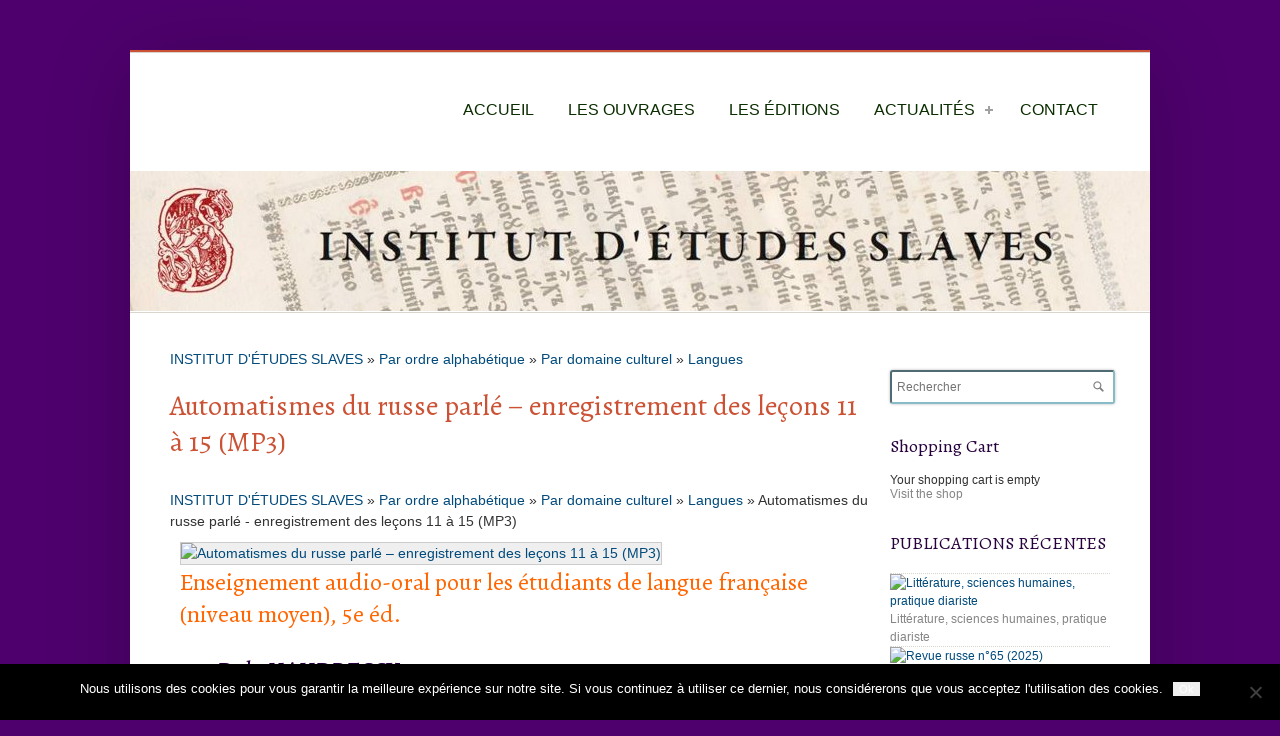

--- FILE ---
content_type: text/html; charset=UTF-8
request_url: http://institut-etudes-slaves.fr/products-page/langues/automatismes-du-russe-parle-enregistrement-des-lecons-11-a-15-mp3/
body_size: 18910
content:
<!doctype html>

<!--[if IEMobile 7 ]> <html lang="fr-FR"class="no-js iem7"> <![endif]-->
<!--[if lt IE 7 ]> <html lang="fr-FR" class="no-js ie6 oldie"> <![endif]-->
<!--[if IE 7 ]>    <html lang="fr-FR" class="no-js ie7 oldie"> <![endif]-->
<!--[if IE 8 ]>    <html lang="fr-FR" class="no-js ie8 oldie"> <![endif]-->
<!--[if (gte IE 9)|(gt IEMobile 7)|!(IEMobile)|!(IE)]><!--><html lang="fr-FR" class="no-js"><!--<![endif]-->

	
	<head>
		<meta charset="utf-8">
		<!--[if ie]><meta content='IE=edge,chrome=1' http-equiv='X-UA-Compatible'/><![endif]-->
		
		<title>Automatismes du russe parlé &#8211; enregistrement des leçons 11 à 15 (MP3)  &#8211;   INSTITUT D&#039;ÉTUDES SLAVES</title>
		
				
		<!-- meta -->
		<meta name="description" content="L'institut d'études slaves est un éditeur spécialisé dans des thèmes touchant à l'aire culturelle slave.">
		<meta name="keywords" content=" &raquo; Automatismes du russe parlé &#8211; enregistrement des leçons 11 à 15 (MP3), Institut, études, slaves, russie, europe, culture, balkans, tolstoi, littérature, manuel, langue, colloque, Michelet, revue, centre, pologne, linguistique, république tchèque, russe, " />
		<meta name="revisit-after" content="2 days" />
		<meta name="author" content="www.site5.com">
		<meta name="viewport" content="width=device-width, initial-scale=1.0"/>
				
				
		<!-- robots -->
		<meta name="robots" content="index,follow" />
		<meta name="googlebot" content="index,follow" />
				
		<!-- icons & favicons (for more: http://themble.com/support/adding-icons-favicons/) -->
		<link rel="shortcut icon" href="http://institut-etudes-slaves.fr/wp-content/themes/simplecorp/favicon.ico">	
				
  		<link rel="pingback" href="http://institut-etudes-slaves.fr/xmlrpc.php">
		
		<!--[if lt IE 9]>
		<script src="http://institut-etudes-slaves.fr/wp-content/themes/simplecorp/library/js/html5.js"></script>
		<![endif]-->
			
		

		
		<link rel="stylesheet" href="http://institut-etudes-slaves.fr/wp-content/themes/simplecorp/style.css">
<link href='http://fonts.googleapis.com/css?family=Alegreya&subset=latin,latin-ext' rel='stylesheet' type='text/css'>
		<!-- wordpress head functions -->
		<meta name='robots' content='max-image-preview:large' />
<link rel="alternate" type="application/rss+xml" title="INSTITUT D&#039;ÉTUDES SLAVES &raquo; Flux" href="https://institut-etudes-slaves.fr/feed/" />
<link rel="alternate" type="application/rss+xml" title="INSTITUT D&#039;ÉTUDES SLAVES &raquo; Flux des commentaires" href="https://institut-etudes-slaves.fr/comments/feed/" />
<link rel="alternate" title="oEmbed (JSON)" type="application/json+oembed" href="https://institut-etudes-slaves.fr/wp-json/oembed/1.0/embed?url=https%3A%2F%2Finstitut-etudes-slaves.fr%2Fproducts-page%2Flangues%2Fautomatismes-du-russe-parle-enregistrement-des-lecons-11-a-15-mp3%2F" />
<link rel="alternate" title="oEmbed (XML)" type="text/xml+oembed" href="https://institut-etudes-slaves.fr/wp-json/oembed/1.0/embed?url=https%3A%2F%2Finstitut-etudes-slaves.fr%2Fproducts-page%2Flangues%2Fautomatismes-du-russe-parle-enregistrement-des-lecons-11-a-15-mp3%2F&#038;format=xml" />
<style id='wp-img-auto-sizes-contain-inline-css' type='text/css'>
img:is([sizes=auto i],[sizes^="auto," i]){contain-intrinsic-size:3000px 1500px}
/*# sourceURL=wp-img-auto-sizes-contain-inline-css */
</style>
<link rel='stylesheet' id='superfish-css' href='http://institut-etudes-slaves.fr/wp-content/themes/simplecorp/library/css/superfish.css?ver=6.9' type='text/css' media='all' />
<link rel='stylesheet' id='tiptip-css' href='http://institut-etudes-slaves.fr/wp-content/themes/simplecorp/library/js/tiptip/tipTip.css?ver=6.9' type='text/css' media='all' />
<link rel='stylesheet' id='prettyphoto-css' href='http://institut-etudes-slaves.fr/wp-content/themes/simplecorp/library/js/prettyphoto/css/prettyPhoto.css?ver=6.9' type='text/css' media='all' />
<link rel='stylesheet' id='normalize-css' href='http://institut-etudes-slaves.fr/wp-content/themes/simplecorp/library/css/normalize.css?ver=6.9' type='text/css' media='all' />
<link rel='stylesheet' id='boxes-css' href='http://institut-etudes-slaves.fr/wp-content/themes/simplecorp/lib/shortcodes/css/boxes.css?ver=6.9' type='text/css' media='all' />
<link rel='stylesheet' id='lists-css' href='http://institut-etudes-slaves.fr/wp-content/themes/simplecorp/lib/shortcodes/css/lists.css?ver=6.9' type='text/css' media='all' />
<link rel='stylesheet' id='social-css' href='http://institut-etudes-slaves.fr/wp-content/themes/simplecorp/lib/shortcodes/css/social.css?ver=6.9' type='text/css' media='all' />
<link rel='stylesheet' id='slider-css' href='http://institut-etudes-slaves.fr/wp-content/themes/simplecorp/lib/shortcodes/css/slider.css?ver=6.9' type='text/css' media='all' />
<link rel='stylesheet' id='viewers-css' href='http://institut-etudes-slaves.fr/wp-content/themes/simplecorp/lib/shortcodes/css/viewers.css?ver=6.9' type='text/css' media='all' />
<link rel='stylesheet' id='tabs-css' href='http://institut-etudes-slaves.fr/wp-content/themes/simplecorp/lib/shortcodes/css/tabs.css?ver=6.9' type='text/css' media='all' />
<link rel='stylesheet' id='toggles-css' href='http://institut-etudes-slaves.fr/wp-content/themes/simplecorp/lib/shortcodes/css/toggles.css?ver=6.9' type='text/css' media='all' />
<link rel='stylesheet' id='buttons-css' href='http://institut-etudes-slaves.fr/wp-includes/css/buttons.min.css?ver=6.9' type='text/css' media='all' />
<link rel='stylesheet' id='columns-css' href='http://institut-etudes-slaves.fr/wp-content/themes/simplecorp/lib/shortcodes/css/columns.css?ver=6.9' type='text/css' media='all' />
<link rel='stylesheet' id='wpsc-colorbox-css-css' href='http://institut-etudes-slaves.fr/wp-content/plugins/wp-e-commerce/wpsc-core/js/wpsc_colorbox.css?ver=3.15.1.855a4af6' type='text/css' media='all' />
<link rel='stylesheet' id='wpsc-theme-css-css' href='http://institut-etudes-slaves.fr/wp-content/themes/simplecorp/wpsc-default.css?ver=3.15.1.855a4af6' type='text/css' media='all' />
<style id='wpsc-theme-css-inline-css' type='text/css'>

		/*
		* Default View Styling
		*/
		div.default_product_display div.textcol{
			margin-left: 170px !important;
			min-height: 240px;
			_height: 240px;
		}

		div.default_product_display  div.textcol div.imagecol{
			position:absolute;
			top:0px;
			left: 0px;
			margin-left: -170px !important;
		}

		div.default_product_display  div.textcol div.imagecol a img {
			width: 160px;
			height: 240px;
		}

		.wpsc_category_grid_item  {
			display:block;
			float:left;
			width: 160px;
			height: 240px;
		}
		.wpsc_category_grid_item  span{
			position:relative;
			top:26.444444444444px;
		}
		div.default_product_display div.item_no_image a  {
			width: 158px;
		}

		div.default_product_display .imagecol img.no-image, #content div.default_product_display .imagecol img.no-image {
			width: 160px;
			height: 240px;
        }

		
		/*
		* Single View Styling
		*/

		div.single_product_display div.item_no_image  {
			width: 198px;
			height: 281px;
		}
		div.single_product_display div.item_no_image a  {
			width: 198px;
		}

		div.single_product_display div.textcol{
			margin-left: 210px !important;
			min-height: 283px;
			_height: 283px;
		}


		div.single_product_display  div.textcol div.imagecol{
			position:absolute;

			margin-left: -210px !important;
		}

		div.single_product_display  div.textcol div.imagecol a img {
			width: 200px;
			height: 283px;
		}

	div#categorydisplay{
		display: block;
	}

	div#branddisplay{
		display: none;
	}

/*# sourceURL=wpsc-theme-css-inline-css */
</style>
<link rel='stylesheet' id='wpsc-theme-css-compatibility-css' href='http://institut-etudes-slaves.fr/wp-content/plugins/wp-e-commerce/wpsc-components/theme-engine-v1/templates/compatibility.css?ver=3.15.1.855a4af6' type='text/css' media='all' />
<style id='wp-emoji-styles-inline-css' type='text/css'>

	img.wp-smiley, img.emoji {
		display: inline !important;
		border: none !important;
		box-shadow: none !important;
		height: 1em !important;
		width: 1em !important;
		margin: 0 0.07em !important;
		vertical-align: -0.1em !important;
		background: none !important;
		padding: 0 !important;
	}
/*# sourceURL=wp-emoji-styles-inline-css */
</style>
<link rel='stylesheet' id='wp-block-library-css' href='http://institut-etudes-slaves.fr/wp-includes/css/dist/block-library/style.min.css?ver=6.9' type='text/css' media='all' />
<style id='classic-theme-styles-inline-css' type='text/css'>
/*! This file is auto-generated */
.wp-block-button__link{color:#fff;background-color:#32373c;border-radius:9999px;box-shadow:none;text-decoration:none;padding:calc(.667em + 2px) calc(1.333em + 2px);font-size:1.125em}.wp-block-file__button{background:#32373c;color:#fff;text-decoration:none}
/*# sourceURL=/wp-includes/css/classic-themes.min.css */
</style>
<link rel='stylesheet' id='cookie-notice-front-css' href='http://institut-etudes-slaves.fr/wp-content/plugins/cookie-notice/css/front.min.css?ver=2.5.11' type='text/css' media='all' />
<link rel='stylesheet' id='wpsc-fancy-notifications-css' href='http://institut-etudes-slaves.fr/wp-content/plugins/wp-e-commerce/wpsc-components/fancy-notifications/css/fancy-notifications.css?ver=1.0' type='text/css' media='all' />
<link rel='stylesheet' id='flexslider-css' href='http://institut-etudes-slaves.fr/wp-content/themes/simplecorp/library/css/flexslider.css?ver=6.9' type='text/css' media='all' />
<script type="text/javascript" src="http://institut-etudes-slaves.fr/wp-includes/js/jquery/jquery.min.js?ver=3.7.1" id="jquery-core-js"></script>
<script type="text/javascript" src="http://institut-etudes-slaves.fr/wp-includes/js/jquery/jquery-migrate.min.js?ver=3.4.1" id="jquery-migrate-js"></script>
<script type="text/javascript" src="http://institut-etudes-slaves.fr/wp-content/themes/simplecorp/library/js/modernizr-2.6.1.min.js?ver=6.9" id="modernizr-js"></script>
<script type="text/javascript" src="http://institut-etudes-slaves.fr/wp-content/themes/simplecorp/library/js/libs/selectivizr-min.js?ver=6.9" id="selectivizr-js"></script>
<script type="text/javascript" src="http://institut-etudes-slaves.fr/wp-content/themes/simplecorp/library/js/superfish.js?ver=6.9" id="superfishjs-js"></script>
<script type="text/javascript" src="http://institut-etudes-slaves.fr/wp-content/themes/simplecorp/library/js/prettyphoto/jquery.prettyPhoto.js?ver=6.9" id="prettyphotojs-js"></script>
<script type="text/javascript" src="http://institut-etudes-slaves.fr/wp-content/themes/simplecorp/lib/shortcodes/js/buttons.js?ver=6.9" id="buttonsjs-js"></script>
<script type="text/javascript" src="http://institut-etudes-slaves.fr/wp-content/themes/simplecorp/lib/shortcodes/js/jquery.quovolver.js?ver=6.9" id="quovolverjs-js"></script>
<script type="text/javascript" src="http://institut-etudes-slaves.fr/wp-content/themes/simplecorp/lib/shortcodes/js/jquery.cycle.all.min.js?ver=6.9" id="cyclejs-js"></script>
<script type="text/javascript" id="wp-e-commerce-js-extra">
/* <![CDATA[ */
var wpsc_vars = {"wpsc_ajax":{"ajaxurl":"/wp-admin/admin-ajax.php","spinner":"https://institut-etudes-slaves.fr/wp-admin/images/spinner.gif","no_quotes":"It appears that there are no shipping quotes for the shipping information provided.  Please check the information and try again.","ajax_get_cart_error":"There was a problem getting the current contents of the shopping cart.","slide_to_shipping_error":true},"base_url":"http://institut-etudes-slaves.fr","WPSC_URL":"http://institut-etudes-slaves.fr/wp-content/plugins/wp-e-commerce","WPSC_IMAGE_URL":"http://institut-etudes-slaves.fr/wp-content/uploads/wpsc/product_images/","WPSC_CORE_IMAGES_URL":"http://institut-etudes-slaves.fr/wp-content/plugins/wp-e-commerce/wpsc-core/images","fileThickboxLoadingImage":"http://institut-etudes-slaves.fr/wp-content/plugins/wp-e-commerce/wpsc-core/images/loadingAnimation.gif","msg_shipping_need_recalc":"Please click the \u003Cem\u003ECalculate\u003C/em\u003E button to refresh your shipping quotes, as your shipping information has been modified.","no_country_selected":"Please select a country","no_region_selected_format":"Please select a %s","no_region_label":"State/Province","base_country":"FR","wpsc_country_AF_region_label":"State/Province","wpsc_country_AX_region_label":"State/Province","wpsc_country_AL_region_label":"State/Province","wpsc_country_DZ_region_label":"State/Province","wpsc_country_AS_region_label":"State/Province","wpsc_country_AD_region_label":"State/Province","wpsc_country_AO_region_label":"State/Province","wpsc_country_AI_region_label":"State/Province","wpsc_country_AQ_region_label":"State/Province","wpsc_country_AG_region_label":"State/Province","wpsc_country_AR_region_label":"State/Province","wpsc_country_AM_region_label":"State/Province","wpsc_country_AW_region_label":"State/Province","wpsc_country_AU_region_label":"State/Province","wpsc_country_AT_region_label":"State/Province","wpsc_country_AZ_region_label":"State/Province","wpsc_country_BS_region_label":"State/Province","wpsc_country_BH_region_label":"State/Province","wpsc_country_BD_region_label":"State/Province","wpsc_country_BB_region_label":"State/Province","wpsc_country_BY_region_label":"State/Province","wpsc_country_BE_region_label":"State/Province","wpsc_country_BZ_region_label":"State/Province","wpsc_country_BJ_region_label":"State/Province","wpsc_country_BM_region_label":"State/Province","wpsc_country_BT_region_label":"State/Province","wpsc_country_BO_region_label":"State/Province","wpsc_country_BQ_region_label":"State/Province","wpsc_country_BA_region_label":"State/Province","wpsc_country_BW_region_label":"State/Province","wpsc_country_BV_region_label":"State/Province","wpsc_country_BR_region_label":"State/Province","wpsc_country_IO_region_label":"State/Province","wpsc_country_BN_region_label":"State/Province","wpsc_country_BG_region_label":"State/Province","wpsc_country_BF_region_label":"State/Province","wpsc_country_BI_region_label":"State/Province","wpsc_country_KH_region_label":"State/Province","wpsc_country_CM_region_label":"State/Province","wpsc_country_CA_regions":{"1":"Alberta","2":"British Columbia","3":"Manitoba","4":"New Brunswick","5":"Newfoundland and Labrador","6":"Northwest Territories","7":"Nova Scotia","8":"Nunavut","9":"Ontario","10":"Prince Edward Island","11":"Quebec","12":"Saskatchewan","13":"Yukon"},"wpsc_country_CA_region_label":"Province","wpsc_country_CV_region_label":"State/Province","wpsc_country_KY_region_label":"State/Province","wpsc_country_CF_region_label":"State/Province","wpsc_country_TD_region_label":"State/Province","wpsc_country_CL_region_label":"State/Province","wpsc_country_CN_region_label":"State/Province","wpsc_country_CX_region_label":"State/Province","wpsc_country_CC_region_label":"State/Province","wpsc_country_CO_region_label":"State/Province","wpsc_country_KM_region_label":"State/Province","wpsc_country_CG_region_label":"State/Province","wpsc_country_CK_region_label":"State/Province","wpsc_country_CR_region_label":"State/Province","wpsc_country_HR_region_label":"State/Province","wpsc_country_CU_region_label":"State/Province","wpsc_country_CW_region_label":"State/Province","wpsc_country_CY_region_label":"State/Province","wpsc_country_CZ_region_label":"State/Province","wpsc_country_CD_region_label":"State/Province","wpsc_country_DK_region_label":"State/Province","wpsc_country_DJ_region_label":"State/Province","wpsc_country_DM_region_label":"State/Province","wpsc_country_DO_region_label":"State/Province","wpsc_country_EC_region_label":"State/Province","wpsc_country_EG_region_label":"State/Province","wpsc_country_SV_region_label":"State/Province","wpsc_country_GQ_region_label":"State/Province","wpsc_country_ER_region_label":"State/Province","wpsc_country_EE_region_label":"State/Province","wpsc_country_ET_region_label":"State/Province","wpsc_country_FK_region_label":"State/Province","wpsc_country_FO_region_label":"State/Province","wpsc_country_FJ_region_label":"State/Province","wpsc_country_FI_region_label":"State/Province","wpsc_country_FR_region_label":"State/Province","wpsc_country_GF_region_label":"State/Province","wpsc_country_TF_region_label":"State/Province","wpsc_country_GA_region_label":"State/Province","wpsc_country_GM_region_label":"State/Province","wpsc_country_GE_region_label":"State/Province","wpsc_country_DE_region_label":"State/Province","wpsc_country_GH_region_label":"State/Province","wpsc_country_GI_region_label":"State/Province","wpsc_country_GR_region_label":"State/Province","wpsc_country_GL_region_label":"State/Province","wpsc_country_GD_region_label":"State/Province","wpsc_country_GP_region_label":"State/Province","wpsc_country_GU_region_label":"State/Province","wpsc_country_GT_region_label":"State/Province","wpsc_country_GN_region_label":"State/Province","wpsc_country_GW_region_label":"State/Province","wpsc_country_GY_region_label":"State/Province","wpsc_country_HT_region_label":"State/Province","wpsc_country_HM_region_label":"State/Province","wpsc_country_HN_region_label":"State/Province","wpsc_country_HK_region_label":"State/Province","wpsc_country_HU_region_label":"State/Province","wpsc_country_IS_region_label":"State/Province","wpsc_country_IN_region_label":"State/Province","wpsc_country_ID_region_label":"State/Province","wpsc_country_IR_region_label":"State/Province","wpsc_country_IQ_region_label":"State/Province","wpsc_country_IE_region_label":"State/Province","wpsc_country_IM_region_label":"State/Province","wpsc_country_IL_region_label":"State/Province","wpsc_country_IT_region_label":"State/Province","wpsc_country_CI_region_label":"State/Province","wpsc_country_JM_region_label":"State/Province","wpsc_country_JP_region_label":"State/Province","wpsc_country_JE_region_label":"State/Province","wpsc_country_JO_region_label":"State/Province","wpsc_country_KZ_region_label":"State/Province","wpsc_country_KE_region_label":"State/Province","wpsc_country_KI_region_label":"State/Province","wpsc_country_KP_region_label":"State/Province","wpsc_country_KR_region_label":"State/Province","wpsc_country_KW_region_label":"State/Province","wpsc_country_KG_region_label":"State/Province","wpsc_country_LA_region_label":"State/Province","wpsc_country_LV_region_label":"State/Province","wpsc_country_LB_region_label":"State/Province","wpsc_country_LS_region_label":"State/Province","wpsc_country_LR_region_label":"State/Province","wpsc_country_LY_region_label":"State/Province","wpsc_country_LI_region_label":"State/Province","wpsc_country_LT_region_label":"State/Province","wpsc_country_LU_region_label":"State/Province","wpsc_country_MO_region_label":"State/Province","wpsc_country_MK_region_label":"State/Province","wpsc_country_MG_region_label":"State/Province","wpsc_country_MW_region_label":"State/Province","wpsc_country_MY_region_label":"State/Province","wpsc_country_MV_region_label":"State/Province","wpsc_country_ML_region_label":"State/Province","wpsc_country_MT_region_label":"State/Province","wpsc_country_MH_region_label":"State/Province","wpsc_country_MQ_region_label":"State/Province","wpsc_country_MR_region_label":"State/Province","wpsc_country_MU_region_label":"State/Province","wpsc_country_YT_region_label":"State/Province","wpsc_country_MX_region_label":"State/Province","wpsc_country_FM_region_label":"State/Province","wpsc_country_MD_region_label":"State/Province","wpsc_country_MC_region_label":"State/Province","wpsc_country_MN_region_label":"State/Province","wpsc_country_ME_region_label":"State/Province","wpsc_country_MS_region_label":"State/Province","wpsc_country_MA_region_label":"State/Province","wpsc_country_MZ_region_label":"State/Province","wpsc_country_MM_region_label":"State/Province","wpsc_country_NA_region_label":"State/Province","wpsc_country_NR_region_label":"State/Province","wpsc_country_NP_region_label":"State/Province","wpsc_country_NL_region_label":"State/Province","wpsc_country_NC_region_label":"State/Province","wpsc_country_NZ_region_label":"State/Province","wpsc_country_NI_region_label":"State/Province","wpsc_country_NE_region_label":"State/Province","wpsc_country_NG_region_label":"State/Province","wpsc_country_NU_region_label":"State/Province","wpsc_country_NF_region_label":"State/Province","wpsc_country_MP_region_label":"State/Province","wpsc_country_NO_region_label":"State/Province","wpsc_country_OM_region_label":"State/Province","wpsc_country_PK_region_label":"State/Province","wpsc_country_PW_region_label":"State/Province","wpsc_country_PS_region_label":"State/Province","wpsc_country_PA_region_label":"State/Province","wpsc_country_PG_region_label":"State/Province","wpsc_country_PY_region_label":"State/Province","wpsc_country_PE_region_label":"State/Province","wpsc_country_PH_region_label":"State/Province","wpsc_country_PN_region_label":"State/Province","wpsc_country_PL_region_label":"State/Province","wpsc_country_PF_region_label":"State/Province","wpsc_country_PT_region_label":"State/Province","wpsc_country_PR_region_label":"State/Province","wpsc_country_QA_region_label":"State/Province","wpsc_country_RE_region_label":"State/Province","wpsc_country_RO_region_label":"State/Province","wpsc_country_RU_region_label":"State/Province","wpsc_country_RW_region_label":"State/Province","wpsc_country_BL_region_label":"State/Province","wpsc_country_SH_region_label":"State/Province","wpsc_country_KN_region_label":"State/Province","wpsc_country_LC_region_label":"State/Province","wpsc_country_MF_region_label":"State/Province","wpsc_country_PM_region_label":"State/Province","wpsc_country_VC_region_label":"State/Province","wpsc_country_WS_region_label":"State/Province","wpsc_country_SM_region_label":"State/Province","wpsc_country_ST_region_label":"State/Province","wpsc_country_SA_region_label":"State/Province","wpsc_country_SN_region_label":"State/Province","wpsc_country_RS_region_label":"State/Province","wpsc_country_SC_region_label":"State/Province","wpsc_country_SL_region_label":"State/Province","wpsc_country_SG_region_label":"State/Province","wpsc_country_SX_region_label":"State/Province","wpsc_country_SK_region_label":"State/Province","wpsc_country_SI_region_label":"State/Province","wpsc_country_SB_region_label":"State/Province","wpsc_country_SO_region_label":"State/Province","wpsc_country_ZA_region_label":"State/Province","wpsc_country_GS_region_label":"State/Province","wpsc_country_SS_region_label":"State/Province","wpsc_country_ES_region_label":"State/Province","wpsc_country_LK_region_label":"State/Province","wpsc_country_SD_region_label":"State/Province","wpsc_country_SR_region_label":"State/Province","wpsc_country_SJ_region_label":"State/Province","wpsc_country_SZ_region_label":"State/Province","wpsc_country_SE_region_label":"State/Province","wpsc_country_CH_region_label":"State/Province","wpsc_country_SY_region_label":"State/Province","wpsc_country_TW_region_label":"State/Province","wpsc_country_TJ_region_label":"State/Province","wpsc_country_TZ_region_label":"State/Province","wpsc_country_TH_region_label":"State/Province","wpsc_country_TL_region_label":"State/Province","wpsc_country_TG_region_label":"State/Province","wpsc_country_TK_region_label":"State/Province","wpsc_country_TO_region_label":"State/Province","wpsc_country_TT_region_label":"State/Province","wpsc_country_TN_region_label":"State/Province","wpsc_country_TR_region_label":"State/Province","wpsc_country_TM_region_label":"State/Province","wpsc_country_TC_region_label":"State/Province","wpsc_country_TV_region_label":"State/Province","wpsc_country_US_regions":{"14":"Alabama","15":"Alaska","16":"Arizona","17":"Arkansas","18":"California","19":"Colorado","20":"Connecticut","21":"Delaware","22":"Florida","23":"Georgia","24":"Hawaii","25":"Idaho","26":"Illinois","27":"Indiana","28":"Iowa","29":"Kansas","30":"Kentucky","31":"Louisiana","32":"Maine","33":"Maryland","34":"Massachusetts","35":"Michigan","36":"Minnesota","37":"Mississippi","38":"Missouri","39":"Montana","40":"Nebraska","41":"Nevada","42":"New Hampshire","43":"New Jersey","44":"New Mexico","45":"New York","46":"North Carolina","47":"North Dakota","48":"Ohio","49":"Oklahoma","50":"Oregon","51":"Pennsylvania","52":"Rhode Island","53":"South Carolina","54":"South Dakota","55":"Tennessee","56":"Texas","57":"Utah","58":"Vermont","59":"Virginia","60":"Washington","61":"Washington DC","62":"West Virginia","63":"Wisconsin","64":"Wyoming"},"wpsc_country_US_region_label":"\u00c9tat","wpsc_country_UM_region_label":"State/Province","wpsc_country_UG_region_label":"State/Province","wpsc_country_UA_region_label":"State/Province","wpsc_country_AE_region_label":"State/Province","wpsc_country_GB_region_label":"County","wpsc_country_UY_region_label":"State/Province","wpsc_country_UZ_region_label":"State/Province","wpsc_country_VU_region_label":"State/Province","wpsc_country_VA_region_label":"State/Province","wpsc_country_VE_region_label":"State/Province","wpsc_country_VN_region_label":"State/Province","wpsc_country_VG_region_label":"State/Province","wpsc_country_VI_region_label":"State/Province","wpsc_country_WF_region_label":"State/Province","wpsc_country_EH_region_label":"State/Province","wpsc_country_YE_region_label":"State/Province","wpsc_country_ZM_region_label":"State/Province","wpsc_country_ZW_region_label":"State/Province","wpsc_countries":{"AF":"Afghanistan","AX":"Aland Islands","AL":"Albania","DZ":"Algeria","AS":"American Samoa","AD":"Andorra","AO":"Angola","AI":"Anguilla","AQ":"Antarctica","AG":"Antigua and Barbuda","AR":"Argentina","AM":"Armenia","AW":"Aruba","AU":"Australia","AT":"Austria","AZ":"Azerbaijan","BS":"Bahamas","BH":"Bahrain","BD":"Bangladesh","BB":"Barbados","BY":"Belarus","BE":"Belgium","BZ":"Belize","BJ":"Benin","BM":"Bermuda","BT":"Bhutan","BO":"Bolivia","BQ":"Bonaire, Sint Eustatius and Saba","BA":"Bosnia-Herzegovina","BW":"Botswana","BV":"Bouvet Island","BR":"Brazil","IO":"British Indian Ocean Territory","BN":"Brunei Darussalam","BG":"Bulgaria","BF":"Burkina Faso","BI":"Burundi","KH":"Cambodia","CM":"Cameroon","CA":"Canada","CV":"Cape Verde","KY":"Cayman Islands","CF":"Central African Republic","TD":"Chad","CL":"Chile","CN":"China","CX":"Christmas Island","CC":"Cocos (Keeling) Islands","CO":"Colombia","KM":"Comoros","CG":"Congo","CK":"Cook Islands","CR":"Costa Rica","HR":"Croatia","CU":"Cuba","CW":"Curacao","CY":"Cyprus","CZ":"Czech Rep.","CD":"Democratic Republic of Congo","DK":"Denmark","DJ":"Djibouti","DM":"Dominica","DO":"Dominican Republic","EC":"Ecuador","EG":"Egypt","SV":"El Salvador","GQ":"Equatorial Guinea","ER":"Eritrea","EE":"Estonia","ET":"Ethiopia","FK":"Falkland Islands","FO":"Faroe Islands","FJ":"Fiji","FI":"Finland","FR":"France","GF":"Guernsey","TF":"French Southern Territories","GA":"Gabon","GM":"Gambia","GE":"Georgia","DE":"Germany","GH":"Ghana","GI":"Gibraltar","GR":"Greece","GL":"Greenland","GD":"Grenada","GP":"Guadeloupe (French)","GU":"Guam (USA)","GT":"Guatemala","GN":"Guinea","GW":"Guinea Bissau","GY":"Guyana","HT":"Haiti","HM":"Heard Island and McDonald Islands","HN":"Honduras","HK":"Hong Kong","HU":"Hungary","IS":"Iceland","IN":"India","ID":"Indonesia","IR":"Iran","IQ":"Iraq","IE":"Ireland","IM":"Isle of Man","IL":"Israel","IT":"Italy","CI":"Ivory Coast","JM":"Jamaica","JP":"Japan","JE":"Jersey","JO":"Jordan","KZ":"Kazakhstan","KE":"Kenya","KI":"Kiribati","KP":"Korea, North","KR":"Korea, South","KW":"Kuwait","KG":"Kyrgyzstan","LA":"Laos","LV":"Latvia","LB":"Lebanon","LS":"Lesotho","LR":"Liberia","LY":"Libya","LI":"Liechtenstein","LT":"Lithuania","LU":"Luxembourg","MO":"Macau","MK":"Macedonia","MG":"Madagascar","MW":"Malawi","MY":"Malaysia","MV":"Maldives","ML":"Mali","MT":"Malta","MH":"Marshall Islands","MQ":"Martinique (French)","MR":"Mauritania","MU":"Mauritius","YT":"Mayotte","MX":"Mexico","FM":"Micronesia","MD":"Moldova","MC":"Monaco","MN":"Mongolia","ME":"Montenegro","MS":"Montserrat","MA":"Morocco","MZ":"Mozambique","MM":"Myanmar","NA":"Namibia","NR":"Nauru","NP":"Nepal","NL":"Netherlands","NC":"New Caledonia (French)","NZ":"New Zealand","NI":"Nicaragua","NE":"Niger","NG":"Nigeria","NU":"Niue","NF":"Norfolk Island","MP":"Northern Mariana Islands","NO":"Norway","OM":"Oman","PK":"Pakistan","PW":"Palau","PS":"Palestinian Territories","PA":"Panama","PG":"Papua New Guinea","PY":"Paraguay","PE":"Peru","PH":"Philippines","PN":"Pitcairn Island","PL":"Poland","PF":"Polynesia (French)","PT":"Portugal","PR":"Puerto Rico","QA":"Qatar","RE":"Reunion (French)","RO":"Romania","RU":"Russia","RW":"Rwanda","BL":"Saint Barthelemy","SH":"Saint Helena","KN":"Saint Kitts & Nevis Anguilla","LC":"Saint Lucia","MF":"Saint Martin (French Part)","PM":"Saint Pierre and Miquelon","VC":"Saint Vincent & Grenadines","WS":"Samoa","SM":"San Marino","ST":"Sao Tome and Principe","SA":"Saudi Arabia","SN":"Senegal","RS":"Serbia","SC":"Seychelles","SL":"Sierra Leone","SG":"Singapore","SX":"Sint Maarten (Dutch Part)","SK":"Slovakia","SI":"Slovenia","SB":"Solomon Islands","SO":"Somalia","ZA":"South Africa","GS":"South Georgia & South Sandwich Islands","SS":"South Sudan","ES":"Spain","LK":"Sri Lanka","SD":"Sudan","SR":"Suriname","SJ":"Svalbard and Jan Mayen Islands","SZ":"Swaziland","SE":"Sweden","CH":"Switzerland","SY":"Syria","TW":"Taiwan","TJ":"Tajikistan","TZ":"Tanzania","TH":"Thailand","TL":"Timor-Leste","TG":"Togo","TK":"Tokelau","TO":"Tonga","TT":"Trinidad and Tobago","TN":"Tunisia","TR":"Turkey","TM":"Turkmenistan","TC":"Turks and Caicos Islands","TV":"Tuvalu","US":"USA","UM":"USA Minor Outlying Islands","UG":"Uganda","UA":"Ukraine","AE":"United Arab Emirates","GB":"United Kingdom","UY":"Uruguay","UZ":"Uzbekistan","VU":"Vanuatu","VA":"Vatican","VE":"Venezuela","VN":"Vietnam","VG":"Virgin Islands (British)","VI":"Virgin Islands (USA)","WF":"Wallis and Futuna Islands","EH":"Western Sahara","YE":"Yemen","ZM":"Zambia","ZW":"Zimbabwe"},"wpsc_checkout_unique_name_to_form_id_map":{"informations-de-facturation":"wpsc_checkout_form_1","billinglastname":"wpsc_checkout_form_3","billingfirstname":"wpsc_checkout_form_2","billingaddress":"wpsc_checkout_form_4","billingcity":"wpsc_checkout_form_5","billingpostcode":"wpsc_checkout_form_8","billingstate":"wpsc_checkout_form_6","billingcountry":"wpsc_checkout_form_7","billingemail":"wpsc_checkout_form_9","delivertoafriend":"wpsc_checkout_form_10","shippinglastname":"wpsc_checkout_form_12","shippingfirstname":"wpsc_checkout_form_11","shippingaddress":"wpsc_checkout_form_13","shippingcity":"wpsc_checkout_form_14","shippingpostcode":"wpsc_checkout_form_17","shippingcountry":"wpsc_checkout_form_16","shippingstate":"wpsc_checkout_form_15","billingphone":"wpsc_checkout_form_18"},"wpsc_checkout_item_active":{"informations-de-facturation":true,"billinglastname":true,"billingfirstname":true,"billingaddress":true,"billingcity":true,"billingpostcode":true,"billingstate":true,"billingcountry":true,"billingemail":true,"delivertoafriend":true,"shippinglastname":true,"shippingfirstname":true,"shippingaddress":true,"shippingcity":true,"shippingpostcode":true,"shippingcountry":true,"shippingstate":true,"billingphone":true},"wpsc_checkout_item_required":{"informations-de-facturation":false,"billinglastname":true,"billingfirstname":true,"billingaddress":true,"billingcity":true,"billingpostcode":true,"billingstate":false,"billingcountry":true,"billingemail":true,"delivertoafriend":false,"shippinglastname":true,"shippingfirstname":true,"shippingaddress":true,"shippingcity":true,"shippingpostcode":true,"shippingcountry":true,"shippingstate":false,"billingphone":false},"store_uses_shipping":"1"};
//# sourceURL=wp-e-commerce-js-extra
/* ]]> */
</script>
<script type="text/javascript" src="http://institut-etudes-slaves.fr/wp-content/plugins/wp-e-commerce/wpsc-core/js/wp-e-commerce.js?ver=3.15.1.855a4af6" id="wp-e-commerce-js"></script>
<script type="text/javascript" src="http://institut-etudes-slaves.fr/wp-content/plugins/wp-e-commerce/wpsc-core/js/user.js?ver=3.15.1855a4af6" id="wp-e-commerce-legacy-js"></script>
<script type="text/javascript" src="http://institut-etudes-slaves.fr/wp-content/plugins/wp-e-commerce/wpsc-core/js/jquery.colorbox-min.js?ver=3.15.1.855a4af6" id="colorbox-min-js"></script>
<script type="text/javascript" src="http://institut-etudes-slaves.fr/wp-content/plugins/wp-e-commerce/wpsc-core/js/wpsc_colorbox.js?ver=3.15.1.855a4af6" id="wpsc_colorbox-js"></script>
<script type="text/javascript" id="cookie-notice-front-js-before">
/* <![CDATA[ */
var cnArgs = {"ajaxUrl":"https:\/\/institut-etudes-slaves.fr\/wp-admin\/admin-ajax.php","nonce":"dc4fbe0bd1","hideEffect":"fade","position":"bottom","onScroll":false,"onScrollOffset":100,"onClick":false,"cookieName":"cookie_notice_accepted","cookieTime":2592000,"cookieTimeRejected":2592000,"globalCookie":false,"redirection":false,"cache":false,"revokeCookies":false,"revokeCookiesOpt":"automatic"};

//# sourceURL=cookie-notice-front-js-before
/* ]]> */
</script>
<script type="text/javascript" src="http://institut-etudes-slaves.fr/wp-content/plugins/cookie-notice/js/front.min.js?ver=2.5.11" id="cookie-notice-front-js"></script>
<script type="text/javascript" src="http://institut-etudes-slaves.fr/wp-content/plugins/wp-e-commerce/wpsc-components/fancy-notifications/js/fancy-notifications.js?ver=1.0" id="wpsc-fancy-notifications-js"></script>
<script type="text/javascript" src="http://institut-etudes-slaves.fr/wp-content/themes/simplecorp/library/js/player/mediaelement-and-player.min.js?ver=6.9" id="mediaelement-and-player-js"></script>
<script type="text/javascript" src="http://institut-etudes-slaves.fr/wp-content/themes/simplecorp/library/js/fit-videos/jquery.fitvids.js?ver=6.9" id="jquery.fitvids-js"></script>
<script type="text/javascript" src="http://institut-etudes-slaves.fr/wp-content/themes/simplecorp/library/js/tipsy/jquery.tipsy.js?ver=6.9" id="jquery.tipsy-js"></script>
<script type="text/javascript" src="http://institut-etudes-slaves.fr/wp-content/themes/simplecorp/library/js/flex-slider/jquery.flexslider-min.js?ver=6.9" id="jquery.flexslider-js"></script>
<script type="text/javascript" src="http://institut-etudes-slaves.fr/wp-content/themes/simplecorp/library/js/carousel/jquery.jcarousel.min.js?ver=6.9" id="jquery.jcarousel-js"></script>
<script type="text/javascript" src="http://institut-etudes-slaves.fr/wp-content/themes/simplecorp/library/js/jquery.easing-1.3.min.js?ver=6.9" id="jquery.easing-js"></script>
<link rel="https://api.w.org/" href="https://institut-etudes-slaves.fr/wp-json/" /><link rel="alternate" title="JSON" type="application/json" href="https://institut-etudes-slaves.fr/wp-json/wp/v2/wpsc-product/1532" /><link rel="canonical" href="https://institut-etudes-slaves.fr/products-page/langues/automatismes-du-russe-parle-enregistrement-des-lecons-11-a-15-mp3/" />
<link rel='shortlink' href='https://institut-etudes-slaves.fr/?p=1532' />
<script type="text/javascript">
	window._se_plugin_version = '8.1.9';
</script>
<link rel='alternate' type='application/rss+xml' title='INSTITUT D&#039;ÉTUDES SLAVES Product List RSS' href='https://institut-etudes-slaves.fr?wpsc_action=rss'/><link rel="shortcut icon" href="http://institut-etudes-slaves.fr/wp-content/uploads/2012/11/favicon-2.ico" type="image/ico" />
<style type="text/css" id="custom-background-css">
body.custom-background { background-color: #4e006d; background-image: url("http://institut-etudes-slaves.fr/wp-content/uploads/2018/07/DSCN2566.jpg"); background-position: right top; background-size: auto; background-repeat: repeat-x; background-attachment: fixed; }
</style>
	<link rel="icon" href="https://institut-etudes-slaves.fr/wp-content/uploads/2024/08/cropped-Logo-IES-rouge-1-1-32x32.png" sizes="32x32" />
<link rel="icon" href="https://institut-etudes-slaves.fr/wp-content/uploads/2024/08/cropped-Logo-IES-rouge-1-1-192x192.png" sizes="192x192" />
<link rel="apple-touch-icon" href="https://institut-etudes-slaves.fr/wp-content/uploads/2024/08/cropped-Logo-IES-rouge-1-1-180x180.png" />
<meta name="msapplication-TileImage" content="https://institut-etudes-slaves.fr/wp-content/uploads/2024/08/cropped-Logo-IES-rouge-1-1-270x270.png" />
		<!-- end of wordpress head -->
		


		
		     
		<!-- custom typography-->   
						<link href='http://fonts.googleapis.com/css?family=Alegreya' rel='stylesheet' type='text/css'>		<!-- custom typography -->
						<style type="text/css" media="all">

    h1,h2,h3,h4,h5,h6 {
    font-family: 'Alegreya', serif    }
</style>		

		 
			<!-- custom color scheme css -->  
			<link rel="stylesheet" href="http://institut-etudes-slaves.fr/wp-content/themes/simplecorp/library/css/color-schemes/light-orange/styles.css">
		
		<script>
		  (function(i,s,o,g,r,a,m){i['GoogleAnalyticsObject']=r;i[r]=i[r]||function(){
		  (i[r].q=i[r].q||[]).push(arguments)},i[r].l=1*new Date();a=s.createElement(o),
		  m=s.getElementsByTagName(o)[0];a.async=1;a.src=g;m.parentNode.insertBefore(a,m)
		  })(window,document,'script','https://www.google-analytics.com/analytics.js','ga');
		
		  ga('create', 'UA-78616243-1', 'auto');
		  ga('send', 'pageview');
		
		</script>
	</head>
	
	<body class="wp-singular wpsc-product-template-default single single-wpsc-product postid-1532 custom-background wp-theme-simplecorp cookies-not-set wp-e-commerce wpsc-single-product wpsc-single-product-1532 layout-2cr">
	

		<div id="page">
			
			
			<div class="container clearfix">
			
			
				<div id="pre-header">
					<!-- begin #socialIcons -->
					<div id="social-icons">
						<ul id="social-links">
																																																																					</ul>
					</div>
					 <select id="responsive-social-menu" onchange = "javascript:window.location.replace(this.value);"><option selected="selected" >Social Links</select>
					 <!-- end #socialIcons -->
				</div>
				<!-- end #pre-header -->
			
			
				
				
				<header role="banner" id="header" class="clearfix">
						<!-- begin #logo -->
												<hgroup id="logo-wrapper">
							<h1><a id="logo" href="https://institut-etudes-slaves.fr/" title="INSTITUT D&#039;ÉTUDES SLAVES" rel="home">
								<img src="http://institut-etudes-slaves.fr/wp-content/themes/simplecorp/library/images/logo.png" alt="INSTITUT D&#039;ÉTUDES SLAVES" />
							</a></h1>
							
						</hgroup>
						
												<!-- end #logo -->
						
				
					
						<!-- begin #topMenu -->
						<div id="navigation-wrapper" class="clearfix">
							<select id = "responsive-main-nav-menu" onchange = "javascript:window.location.replace(this.value);"><option selected="selected" >Menu</option></select>
							
							<nav id="main-navigation" class="main-menu">
							<ul id="menu-princeps" class="sf-menu"><li id="menu-item-93" class="menu-item menu-item-type-post_type menu-item-object-page menu-item-home menu-item-93"><a href="https://institut-etudes-slaves.fr/">Accueil</a></li>
<li id="menu-item-9368" class="menu-item menu-item-type-post_type menu-item-object-page menu-item-9368"><a href="https://institut-etudes-slaves.fr/les-collections/">Les ouvrages</a></li>
<li id="menu-item-5091" class="menu-item menu-item-type-post_type menu-item-object-page menu-item-5091"><a href="https://institut-etudes-slaves.fr/eurorbem-editions/">Les éditions</a></li>
<li id="menu-item-5066" class="menu-item menu-item-type-post_type menu-item-object-page current_page_parent menu-item-has-children menu-item-5066"><a href="https://institut-etudes-slaves.fr/page-d-exemple/">Actualités</a>
<ul class="sub-menu">
	<li id="menu-item-9450" class="menu-item menu-item-type-post_type menu-item-object-page menu-item-9450"><a href="https://institut-etudes-slaves.fr/congres-des-slavistes/">Congrès des slavistes</a></li>
	<li id="menu-item-9558" class="menu-item menu-item-type-post_type menu-item-object-page menu-item-9558"><a href="https://institut-etudes-slaves.fr/centenaire-de-la-mort-du-fondateur-de-lies-ernest-denis/">Centenaire de la mort du fondateur de l’IES – Ernest Denis</a></li>
</ul>
</li>
<li id="menu-item-10273" class="menu-item menu-item-type-post_type menu-item-object-page menu-item-10273"><a href="https://institut-etudes-slaves.fr/contact/">Contact</a></li>
</ul>							</nav>
			 </div>
						<!-- end #topMenu -->
				
				</header> <!-- end header -->
							
			
			</div>			
			<div id="content" class="container clearfix"> 

				<!-- page header -->
				<div class="container clearfix ">

					
												<a href="http://institut-etudes-slaves.fr/"> <img class="intro-img" alt=" " src="http://institut-etudes-slaves.fr/wp-content/themes/simplecorp/library/images/inner-page-bg.jpg" /></a>
															</div>
		<div class="wpsc-breadcrumbs"><a class="wpsc-crumb" id="wpsc-crumb-home" href="https://institut-etudes-slaves.fr">INSTITUT D&#039;ÉTUDES SLAVES</a> &raquo; <a class="wpsc-crumb" id="wpsc-crumb-4" href="https://institut-etudes-slaves.fr/products-page/">Par ordre alphabétique</a> &raquo; <a class="wpsc-crumb" id="wpsc-crumb-" href="https://institut-etudes-slaves.fr/products-page/domaine-culturel/">Par domaine culturel</a> &raquo; <a class="wpsc-crumb" id="wpsc-crumb-langues" href="https://institut-etudes-slaves.fr/products-page/langues/">Langues</a></div>				<!-- content -->
				<div class="three-fourth">
				


					<h1 class="entry-title">
         <a href="https://institut-etudes-slaves.fr/products-page/langues/automatismes-du-russe-parle-enregistrement-des-lecons-11-a-15-mp3/" rel="bookmark" title="Permanent Link: Automatismes du russe parlé &#8211; enregistrement des leçons 11 à 15 (MP3)">Automatismes du russe parlé &#8211; enregistrement des leçons 11 à 15 (MP3)</a>    <span></span></h1>
				
					<article id="post-1532" class="clearfix post-1532 wpsc-product type-wpsc-product status-publish has-post-thumbnail hentry product_tag-d wpsc_product_category-langues wpsc_product_category-russie" role="article">

												
							<div class="page-body clearfix"> 





								
<div id="single_product_page_container">

	<div class="wpsc-breadcrumbs"><a class="wpsc-crumb" id="wpsc-crumb-home" href="https://institut-etudes-slaves.fr">INSTITUT D&#039;ÉTUDES SLAVES</a> &raquo; <a class="wpsc-crumb" id="wpsc-crumb-4" href="https://institut-etudes-slaves.fr/products-page/">Par ordre alphabétique</a> &raquo; <a class="wpsc-crumb" id="wpsc-crumb-" href="https://institut-etudes-slaves.fr/products-page/domaine-culturel/">Par domaine culturel</a> &raquo; <a class="wpsc-crumb" id="wpsc-crumb-langues" href="https://institut-etudes-slaves.fr/products-page/langues/">Langues</a> &raquo; <span class="wpsc-crumb" id="wpsc-crumb-automatismes-du-russe-parl%c3%a9-enregistrement-des-le%c3%a7ons-11-%c3%a0-15-mp3">Automatismes du russe parlé - enregistrement des leçons 11 à 15 (MP3)</span></div>
	<div class="single_product_display group">
					<div class="imagecol">
														<a rel="Automatismes du russe parlé &#8211; enregistrement des leçons 11 à 15 (MP3)" class="thickbox preview_link" href="http://institut-etudes-slaves.fr/wp-content/uploads/2013/11/D7-3W.jpg">
									<img class="product_image" id="product_image_1532" alt="Automatismes du russe parlé &#8211; enregistrement des leçons 11 à 15 (MP3)" title="Automatismes du russe parlé &#8211; enregistrement des leçons 11 à 15 (MP3)" src="http://institut-etudes-slaves.fr/wp-content/uploads/2013/11/D7-3W-200x283.jpg"/>
								</a>
																			</div><!--close imagecol-->

					<div class="productcol">
												<div class="product_description">
							<h3><span style="color: #ff6600;">Enseignement audio-oral pour les étudiants de langue française (niveau moyen), 5e éd.</span></h3>
<h3>par Dola HAUDRESSY</h3>
<h4>ISBN 978-2-7204-0507-5, 2002</h4>
<p><em>"Notre enseignement a pour objectif la pratique de la langue parlée. Nous entendons par là une langue courante, usuelle, ni trop familière, ni trop recherchée, dont le caractère spontané limite dans une large mesure le choix des termes et entraîne l'usage automatique de nombreux clichés. Seule l'acquisition d'automatismes permet à l'étudiant de concentrer son effort sur le contenu de l'énoncé. De plus un stock, même réduit mais automatisé, de formules et d'expressions toutes faites, judicieusement choisies, donne confiance à celui qui en dispose et permet déjà d'amorcer une conversation."</em></p>
<p>Ce manuel est destiné à faire acquérir la pratique de la conversation à des étudiants francophones de première année universitaire, des grandes écoles ou des classes terminales de lycée, mais il peut être utilisé individuellement avec profit par toute personne ayant les mêmes connaissances.</p>
<p><span style="color: #000000;"><em><strong>Ces enregistrements correspondent aux leçons de la 3e partie (leçons 11 à 15) du manuel<span style="color: #0000ff;"> </span></strong></em><strong>Automatismes du russe parlé</strong><em><strong>, de Dola Haudressy. Ils sont téléchargeables au format MP3.</strong></em></span></p>
<p>Une fois la commande passée et le paiement effectué, vous recevrez le reçu d'achat, puis nous vous enverrons un <span style="color: #ff0000;">email contenant les liens vers les fichiers.</span></p>
<p>Attention, les liens ne sont valables que pour un nombre limité de téléchargements.</p>
						</div><!--close product_description -->
																			<div class="single_additional_description">
								<p><ul>
	<li><em>Offre pour l'achat de l'<a href="http://institut-etudes-slaves.fr/?wpsc-product=automatismes-du-russe-parle-enregistrement-de-toutes-les-lecons-1-a-47-mp3"><strong>ensemble des dix parties</strong></a> : 120€, pour une économie de 60€ par rapport à l'achat des dix parties individuellement.</em></li>
	<li><a href="http://institut-etudes-slaves.fr/?wpsc-product=automatismes-du-russe-parle-enregistrement-des-lecons-1-a-5-mp3">Partie 1 : leçons 1 à 5</a></li>
	<li><a href="http://institut-etudes-slaves.fr/?wpsc-product=automatismes-du-russe-parle-enregistrement-des-lecons-6-a-10-mp3">Partie 2 : leçons 6 à 10</a></li>
	<li><a href="http://institut-etudes-slaves.fr/?wpsc-product=automatismes-du-russe-parle-enregistrement-des-lecons-16-a-21-mp3" target="_blank">Partie 4 : leçons 16 à 21</a></li>
	<li><a href="http://institut-etudes-slaves.fr/?wpsc-product=automatismes-du-russe-parle-enregistrement-des-lecons-22-a-24-mp3" target="_blank">Partie 5 : leçons 22 à 24</a></li>
	<li><a href="http://institut-etudes-slaves.fr/?wpsc-product=automatismes-du-russe-parle-enregistrement-des-lecons-25-a-30-mp3" target="_blank">Partie 6 : leçons 25 à 30</a></li>
	<li><a href="http://institut-etudes-slaves.fr/?wpsc-product=automatismes-du-russe-parle-enregistrement-des-lecons-31-a-34-mp3" target="_blank">Partie 7 : leçons 31 à 34</a></li>
	<li><a href="http://institut-etudes-slaves.fr/?wpsc-product=automatismes-du-russe-parle-enregistrement-des-lecons-35-a-40-mp3" target="_blank">Partie 8 : leçons 35 à 40</a></li>
	<li><a href="http://institut-etudes-slaves.fr/?wpsc-product=automatismes-du-russe-parle-enregistrement-des-lecons-41-a-44-mp3" target="_blank">Partie 9 : leçons 41 à 44</a></li>
	<li><a href="http://institut-etudes-slaves.fr/?wpsc-product=automatismes-du-russe-parle-enregistrement-des-lecons-45-a-47-mp3">Partie 10 : leçons 45 à 47</a></li>
</ul></p>
							</div><!--close single_additional_description-->
																		                        												<form class="product_form" enctype="multipart/form-data" action="https://institut-etudes-slaves.fr/products-page/langues/automatismes-du-russe-parle-enregistrement-des-lecons-11-a-15-mp3/" method="post" name="1" id="product_1532">
														
													                        						
														                            	<fieldset><legend>Quantity</legend>
								<div class="wpsc_quantity_update">
								<input type="text" id="wpsc_quantity_update_1532" name="wpsc_quantity_update" size="2" value="1" />
								<input type="hidden" name="key" value="-1"/>
								<input type="hidden" name="wpsc_update_quantity" value="true" />
								<input type='hidden' name='wpsc_ajax_action' value='wpsc_update_quantity' />
                                </div><!--close wpsc_quantity_update-->
                                </fieldset>
														<div class="wpsc_product_price">
																											<div id="stock_display_1532" class="in_stock">Product in stock</div>
																																		<p class="pricedisplay wpsc-product-price 1532">Price: <span class="currentprice pricedisplay 1532" id="product_price_1532">17,06 €</span></p>
									 <!-- multi currency code -->
                                    																								</div><!--close wpsc_product_price-->

							<!-- ShareThis -->
														<!-- End ShareThis -->

							<input type="hidden" value="add_to_cart" name="wpsc_ajax_action" />
							<input type="hidden" value="1532" name="product_id" />
							
							
																								<div class="wpsc_buy_button_container">
																					<input type="submit" value="Add To Cart" name="Buy" class="wpsc_buy_button" id="product_1532_submit_button"/>
																					<div class="wpsc_loading_animation">
											<img title="Loading" alt="Loading" src="http://institut-etudes-slaves.fr/wp-content/plugins/wp-e-commerce/wpsc-components/theme-engine-v1/templates/wpsc-images/indicator.gif" />
											Updating cart...										</div><!--close wpsc_loading_animation-->
									</div><!--close wpsc_buy_button_container-->
																												</form><!--close product_form-->

											</div><!--close productcol-->
					<form onsubmit="submitform(this);return false;" action="https://institut-etudes-slaves.fr/products-page/langues/automatismes-du-russe-parle-enregistrement-des-lecons-11-a-15-mp3/" method="post" name="product_1532" id="product_extra_1532">
						<input type="hidden" value="1532" name="prodid"/>
						<input type="hidden" value="1532" name="item"/>
					</form>
		</div><!--close single_product_display-->

		
<div id="fancy_notification">   <div id="loading_animation">      <img id="fancy_notificationimage" title="Loading" alt="Loading" src="http://institut-etudes-slaves.fr/wp-content/plugins/wp-e-commerce/wpsc-components/theme-engine-v1/templates/wpsc-images/indicator.gif" />Updating...   </div>   <div id="fancy_notification_content"></div></div>
</div><!--close single_product_page_container-->
							</div> <!-- end article section -->
						
								
					</article>

									
					
				</div>
					
				<div class="one-fourth last">
					<aside>				
		
			<div class="widget-1 first sidebarBox widget-container widget_search" id="search-3"><form role="search" method="get" id="searchform" action="https://institut-etudes-slaves.fr/" >
    <label class="screen-reader-text" for="s">Search for:</label>
    <input type="text" value="" name="s" id="s" placeholder="Rechercher" />
    <input type="submit" id="searchsubmit" value="Rechercher" />
<input type="hidden" name="post_type[]" value="wpsc-product" />
    </form></div><div class="widget-2 sidebarBox widget-container widget_wpsc_shopping_cart" id="wpsc_shopping_cart-2"><h4 class="widget-title">Shopping Cart</h4><div id="sliding_cart" class="shopping-cart-wrapper" >
	<p class="empty">
		Your shopping cart is empty<br />
		<a target="_parent" href="https://institut-etudes-slaves.fr/products-page/" class="visitshop" title="Visit Shop">Visit the shop</a>
	</p>
</div></div><div class="widget-3 sidebarBox widget-container widget_text" id="text-6">			<div class="textwidget"></div>
		</div><div class="widget-4 sidebarBox widget-container widget_wpsc_latest_products" id="wpsc_latest_products-3"><h4 class="widget-title">PUBLICATIONS RÉCENTES</h4><ul class="wpsc-latest-products"><li class="wpsc-latest-product"><div class="item_image"><a href="https://institut-etudes-slaves.fr/products-page/domaine-culturel/litterature-sciences-humaines-pratique-diariste/"><img src="http://institut-etudes-slaves.fr/wp-content/uploads/2026/01/EOTX11_page-0001-40x40.jpg" title="Littérature, sciences humaines, pratique diariste" alt="Littérature, sciences humaines, pratique diariste" /></a></div><a href="https://institut-etudes-slaves.fr/products-page/domaine-culturel/litterature-sciences-humaines-pratique-diariste/" class="wpsc-product-title">Littérature, sciences humaines, pratique diariste</a></li><li class="wpsc-latest-product"><div class="item_image"><a href="https://institut-etudes-slaves.fr/products-page/domaine-culturel/revue-russe-n65-2025/"><img src="http://institut-etudes-slaves.fr/wp-content/uploads/2026/01/RR65-40x40.jpg" title="Revue russe n°65 (2025)" alt="Revue russe n°65 (2025)" /></a></div><a href="https://institut-etudes-slaves.fr/products-page/domaine-culturel/revue-russe-n65-2025/" class="wpsc-product-title">Revue russe n°65 (2025)</a></li><li class="wpsc-latest-product"><div class="item_image"><a href="https://institut-etudes-slaves.fr/products-page/domaine-culturel/et-maintenant-ou-va-t-on-le-communisme-en-scene/"><img src="http://institut-etudes-slaves.fr/wp-content/uploads/2025/11/SKM_C300i25111212010-40x40.jpg" title="« Et maintenant, où va-t-on ? » Le communisme en scène" alt="« Et maintenant, où va-t-on ? » Le communisme en scène" /></a></div><a href="https://institut-etudes-slaves.fr/products-page/domaine-culturel/et-maintenant-ou-va-t-on-le-communisme-en-scene/" class="wpsc-product-title">« Et maintenant, où va-t-on ? » Le communisme en scène</a></li><li class="wpsc-latest-product"><div class="item_image"><a href="https://institut-etudes-slaves.fr/products-page/tcheque/marcel-aymonin-une-passion-tcheque/"><img src="http://institut-etudes-slaves.fr/wp-content/uploads/2025/09/EOH08-40x40.jpg" title="Marcel Aymonin, une passion tchèque" alt="Marcel Aymonin, une passion tchèque" /></a></div><a href="https://institut-etudes-slaves.fr/products-page/tcheque/marcel-aymonin-une-passion-tcheque/" class="wpsc-product-title">Marcel Aymonin, une passion tchèque</a></li><li class="wpsc-latest-product"><div class="item_image"><a href="https://institut-etudes-slaves.fr/products-page/domaine-culturel/dictionnaire-pouchkine/"><img src="http://institut-etudes-slaves.fr/wp-content/uploads/2025/08/CL05-40x40.jpg" title="Dictionnaire Pouchkine" alt="Dictionnaire Pouchkine" /></a></div><a href="https://institut-etudes-slaves.fr/products-page/domaine-culturel/dictionnaire-pouchkine/" class="wpsc-product-title">Dictionnaire Pouchkine</a></li><li class="wpsc-latest-product"><div class="item_image"><a href="https://institut-etudes-slaves.fr/products-page/histoire/helene-reine-de-serbie-v-1245-1314/"><img src="http://institut-etudes-slaves.fr/wp-content/uploads/2025/07/EB-3-40x40.jpg" title="Hélène, reine de Serbie  (v. 1245-1314)" alt="Hélène, reine de Serbie  (v. 1245-1314)" /></a></div><a href="https://institut-etudes-slaves.fr/products-page/histoire/helene-reine-de-serbie-v-1245-1314/" class="wpsc-product-title">Hélène, reine de Serbie  (v. 1245-1314)</a></li><li class="wpsc-latest-product"><div class="item_image"><a href="https://institut-etudes-slaves.fr/products-page/domaine-culturel/revue-des-etudes-slaves-96-2025-fascicule-1-2/"><img src="http://institut-etudes-slaves.fr/wp-content/uploads/2025/07/RES96-F1-2-1-1-40x40.png" title="REVUE DES ÉTUDES SLAVES 96 (2025) fascicule 1-2" alt="REVUE DES ÉTUDES SLAVES 96 (2025) fascicule 1-2" /></a></div><a href="https://institut-etudes-slaves.fr/products-page/domaine-culturel/revue-des-etudes-slaves-96-2025-fascicule-1-2/" class="wpsc-product-title">REVUE DES ÉTUDES SLAVES 96 (2025) fascicule 1-2</a></li><li class="wpsc-latest-product"><div class="item_image"><a href="https://institut-etudes-slaves.fr/products-page/domaine-culturel/revue-russe-n64-2025/"><img src="http://institut-etudes-slaves.fr/wp-content/uploads/2025/06/RR64-1-40x40.png" title="Revue russe n°64 (2025)" alt="Revue russe n°64 (2025)" /></a></div><a href="https://institut-etudes-slaves.fr/products-page/domaine-culturel/revue-russe-n64-2025/" class="wpsc-product-title">Revue russe n°64 (2025)</a></li><li class="wpsc-latest-product"><div class="item_image"><a href="https://institut-etudes-slaves.fr/products-page/domaine-culturel/levangeliaire-de-kulakia/"><img src="http://institut-etudes-slaves.fr/wp-content/uploads/2025/05/SKM_C300i25052215160-1-40x40.png" title="L&rsquo;évangéliaire de Kulakia" alt="L&rsquo;évangéliaire de Kulakia" /></a></div><a href="https://institut-etudes-slaves.fr/products-page/domaine-culturel/levangeliaire-de-kulakia/" class="wpsc-product-title">L&rsquo;évangéliaire de Kulakia</a></li><li class="wpsc-latest-product"><div class="item_image"><a href="https://institut-etudes-slaves.fr/products-page/domaine-culturel/textes-vieux-slaves-volume-2/"><img src="http://institut-etudes-slaves.fr/wp-content/uploads/2025/03/X08V2-40x40.jpg" title="Textes vieux-slaves, volume 2" alt="Textes vieux-slaves, volume 2" /></a></div><a href="https://institut-etudes-slaves.fr/products-page/domaine-culturel/textes-vieux-slaves-volume-2/" class="wpsc-product-title">Textes vieux-slaves, volume 2</a></li><li class="wpsc-latest-product"><div class="item_image"><a href="https://institut-etudes-slaves.fr/products-page/domaine-culturel/textes-vieux-slaves/"><img src="http://institut-etudes-slaves.fr/wp-content/uploads/2025/03/X08V1-40x40.jpg" title="Textes vieux-slaves, volume 1" alt="Textes vieux-slaves, volume 1" /></a></div><a href="https://institut-etudes-slaves.fr/products-page/domaine-culturel/textes-vieux-slaves/" class="wpsc-product-title">Textes vieux-slaves, volume 1</a></li><li class="wpsc-latest-product"><div class="item_image"><a href="https://institut-etudes-slaves.fr/products-page/langues/vocabulaire-russe-francais-du-sport/"><img src="http://institut-etudes-slaves.fr/wp-content/uploads/2025/02/C2-40x40.jpg" title="Vocabulaire russe-français du sport" alt="Vocabulaire russe-français du sport" /></a></div><a href="https://institut-etudes-slaves.fr/products-page/langues/vocabulaire-russe-francais-du-sport/" class="wpsc-product-title">Vocabulaire russe-français du sport</a></li></ul></div><div class="widget-5 last sidebarBox widget-container widget_tag_cloud" id="tag_cloud-2"><h4 class="widget-title">Mots-clefs</h4><div class="tagcloud"><a href="https://institut-etudes-slaves.fr/products-page/adherents/" class="tag-cloud-link tag-link-543 tag-link-position-1" style="font-size: 9.1559633027523pt;" aria-label="adhérents (2 éléments)">adhérents</a>
<a href="https://institut-etudes-slaves.fr/products-page/albanais/" class="tag-cloud-link tag-link-33 tag-link-position-2" style="font-size: 9.1559633027523pt;" aria-label="Albanais (2 éléments)">Albanais</a>
<a href="https://institut-etudes-slaves.fr/products-page/art/" class="tag-cloud-link tag-link-13 tag-link-position-3" style="font-size: 12.495412844037pt;" aria-label="Arts plastiques (9 éléments)">Arts plastiques</a>
<a href="https://institut-etudes-slaves.fr/products-page/bosniaque/" class="tag-cloud-link tag-link-566 tag-link-position-4" style="font-size: 8pt;" aria-label="Bosniaque (1 élément)">Bosniaque</a>
<a href="https://institut-etudes-slaves.fr/products-page/bosnien/" class="tag-cloud-link tag-link-34 tag-link-position-5" style="font-size: 10.56880733945pt;" aria-label="Bosniaque (4 éléments)">Bosniaque</a>
<a href="https://institut-etudes-slaves.fr/products-page/bulgare/" class="tag-cloud-link tag-link-35 tag-link-position-6" style="font-size: 12.752293577982pt;" aria-label="Bulgare (10 éléments)">Bulgare</a>
<a href="https://institut-etudes-slaves.fr/products-page/cinema/" class="tag-cloud-link tag-link-580 tag-link-position-7" style="font-size: 9.9266055045872pt;" aria-label="Cinéma (3 éléments)">Cinéma</a>
<a href="https://institut-etudes-slaves.fr/products-page/croate/" class="tag-cloud-link tag-link-36 tag-link-position-8" style="font-size: 12.495412844037pt;" aria-label="Croate (9 éléments)">Croate</a>
<a href="https://institut-etudes-slaves.fr/products-page/don-pour-une-cause-precise/" class="tag-cloud-link tag-link-544 tag-link-position-9" style="font-size: 8pt;" aria-label="don pour une cause précise (1 élément)">don pour une cause précise</a>
<a href="https://institut-etudes-slaves.fr/products-page/demographie/" class="tag-cloud-link tag-link-18 tag-link-position-10" style="font-size: 10.56880733945pt;" aria-label="Démographie (4 éléments)">Démographie</a>
<a href="https://institut-etudes-slaves.fr/products-page/ethnologie/" class="tag-cloud-link tag-link-19 tag-link-position-11" style="font-size: 11.853211009174pt;" aria-label="Ethnologie (7 éléments)">Ethnologie</a>
<a href="https://institut-etudes-slaves.fr/products-page/europe-mediane/" class="tag-cloud-link tag-link-46 tag-link-position-12" style="font-size: 16.284403669725pt;" aria-label="Europe médiane (38 éléments)">Europe médiane</a>
<a href="https://institut-etudes-slaves.fr/products-page/ex-yougoslavie/" class="tag-cloud-link tag-link-568 tag-link-position-13" style="font-size: 10.56880733945pt;" aria-label="ex-Yougoslavie (4 éléments)">ex-Yougoslavie</a>
<a href="https://institut-etudes-slaves.fr/products-page/folklore/" class="tag-cloud-link tag-link-537 tag-link-position-14" style="font-size: 8pt;" aria-label="Folklore (1 élément)">Folklore</a>
<a href="https://institut-etudes-slaves.fr/products-page/generalites/" class="tag-cloud-link tag-link-20 tag-link-position-15" style="font-size: 18.211009174312pt;" aria-label="Généralités (77 éléments)">Généralités</a>
<a href="https://institut-etudes-slaves.fr/products-page/generalites-slaves/" class="tag-cloud-link tag-link-45 tag-link-position-16" style="font-size: 16.284403669725pt;" aria-label="Généralités slaves (38 éléments)">Généralités slaves</a>
<a href="https://institut-etudes-slaves.fr/products-page/geographie/" class="tag-cloud-link tag-link-21 tag-link-position-17" style="font-size: 11.532110091743pt;" aria-label="Géographie (6 éléments)">Géographie</a>
<a href="https://institut-etudes-slaves.fr/products-page/histoire/" class="tag-cloud-link tag-link-22 tag-link-position-18" style="font-size: 19.302752293578pt;" aria-label="Histoire (115 éléments)">Histoire</a>
<a href="https://institut-etudes-slaves.fr/products-page/histoire-des-idees/" class="tag-cloud-link tag-link-539 tag-link-position-19" style="font-size: 10.56880733945pt;" aria-label="Histoire des idées (4 éléments)">Histoire des idées</a>
<a href="https://institut-etudes-slaves.fr/products-page/institutions/" class="tag-cloud-link tag-link-573 tag-link-position-20" style="font-size: 9.9266055045872pt;" aria-label="Institutions (3 éléments)">Institutions</a>
<a href="https://institut-etudes-slaves.fr/products-page/langues/" class="tag-cloud-link tag-link-23 tag-link-position-21" style="font-size: 18.532110091743pt;" aria-label="Langues (87 éléments)">Langues</a>
<a href="https://institut-etudes-slaves.fr/products-page/linguistique/" class="tag-cloud-link tag-link-24 tag-link-position-22" style="font-size: 16.926605504587pt;" aria-label="Linguistique (48 éléments)">Linguistique</a>
<a href="https://institut-etudes-slaves.fr/products-page/litterature/" class="tag-cloud-link tag-link-25 tag-link-position-23" style="font-size: 19.816513761468pt;" aria-label="Littérature (138 éléments)">Littérature</a>
<a href="https://institut-etudes-slaves.fr/products-page/macedonien/" class="tag-cloud-link tag-link-38 tag-link-position-24" style="font-size: 9.1559633027523pt;" aria-label="Macédonien (2 éléments)">Macédonien</a>
<a href="https://institut-etudes-slaves.fr/products-page/montenegrin/" class="tag-cloud-link tag-link-39 tag-link-position-25" style="font-size: 10.56880733945pt;" aria-label="Monténégrin (4 éléments)">Monténégrin</a>
<a href="https://institut-etudes-slaves.fr/products-page/musique/" class="tag-cloud-link tag-link-26 tag-link-position-26" style="font-size: 10.56880733945pt;" aria-label="Musique (4 éléments)">Musique</a>
<a href="https://institut-etudes-slaves.fr/products-page/methode/" class="tag-cloud-link tag-link-576 tag-link-position-27" style="font-size: 11.532110091743pt;" aria-label="Méthode (6 éléments)">Méthode</a>
<a href="https://institut-etudes-slaves.fr/products-page/orthodoxie/" class="tag-cloud-link tag-link-570 tag-link-position-28" style="font-size: 9.1559633027523pt;" aria-label="orthodoxie (2 éléments)">orthodoxie</a>
<a href="https://institut-etudes-slaves.fr/products-page/domaine-culturel/" class="tag-cloud-link tag-link-11 tag-link-position-29" style="font-size: 16.54128440367pt;" aria-label="Par domaine culturel (42 éléments)">Par domaine culturel</a>
<a href="https://institut-etudes-slaves.fr/products-page/domaine-geographique/" class="tag-cloud-link tag-link-12 tag-link-position-30" style="font-size: 9.1559633027523pt;" aria-label="Par domaine géographique (2 éléments)">Par domaine géographique</a>
<a href="https://institut-etudes-slaves.fr/products-page/philosophie/" class="tag-cloud-link tag-link-27 tag-link-position-31" style="font-size: 13.45871559633pt;" aria-label="Philosophie (13 éléments)">Philosophie</a>
<a href="https://institut-etudes-slaves.fr/products-page/politique/" class="tag-cloud-link tag-link-28 tag-link-position-32" style="font-size: 15.128440366972pt;" aria-label="Politique (25 éléments)">Politique</a>
<a href="https://institut-etudes-slaves.fr/products-page/polonais/" class="tag-cloud-link tag-link-32 tag-link-position-33" style="font-size: 17.183486238532pt;" aria-label="Polonais (53 éléments)">Polonais</a>
<a href="https://institut-etudes-slaves.fr/products-page/religion/" class="tag-cloud-link tag-link-29 tag-link-position-34" style="font-size: 13.779816513761pt;" aria-label="Religion (15 éléments)">Religion</a>
<a href="https://institut-etudes-slaves.fr/products-page/russie/" class="tag-cloud-link tag-link-17 tag-link-position-35" style="font-size: 22pt;" aria-label="Russe (299 éléments)">Russe</a>
<a href="https://institut-etudes-slaves.fr/products-page/serbe/" class="tag-cloud-link tag-link-40 tag-link-position-36" style="font-size: 12.174311926606pt;" aria-label="Serbe (8 éléments)">Serbe</a>
<a href="https://institut-etudes-slaves.fr/products-page/slavon/" class="tag-cloud-link tag-link-571 tag-link-position-37" style="font-size: 8pt;" aria-label="slavon (1 élément)">slavon</a>
<a href="https://institut-etudes-slaves.fr/products-page/slovaque/" class="tag-cloud-link tag-link-41 tag-link-position-38" style="font-size: 13.97247706422pt;" aria-label="Slovaque (16 éléments)">Slovaque</a>
<a href="https://institut-etudes-slaves.fr/products-page/sociologie/" class="tag-cloud-link tag-link-30 tag-link-position-39" style="font-size: 11.082568807339pt;" aria-label="Sociologie (5 éléments)">Sociologie</a>
<a href="https://institut-etudes-slaves.fr/products-page/theatre/" class="tag-cloud-link tag-link-31 tag-link-position-40" style="font-size: 12.174311926606pt;" aria-label="Spectacles (8 éléments)">Spectacles</a>
<a href="https://institut-etudes-slaves.fr/products-page/tcheque/" class="tag-cloud-link tag-link-43 tag-link-position-41" style="font-size: 15.064220183486pt;" aria-label="Tchèque (24 éléments)">Tchèque</a>
<a href="https://institut-etudes-slaves.fr/products-page/theatre-2/" class="tag-cloud-link tag-link-565 tag-link-position-42" style="font-size: 8pt;" aria-label="Théâtre (1 élément)">Théâtre</a>
<a href="https://institut-etudes-slaves.fr/products-page/traduction/" class="tag-cloud-link tag-link-574 tag-link-position-43" style="font-size: 9.1559633027523pt;" aria-label="Traduction (2 éléments)">Traduction</a>
<a href="https://institut-etudes-slaves.fr/products-page/ukrainien/" class="tag-cloud-link tag-link-44 tag-link-position-44" style="font-size: 11.532110091743pt;" aria-label="Ukrainien (6 éléments)">Ukrainien</a>
<a href="https://institut-etudes-slaves.fr/products-page/etymologie/" class="tag-cloud-link tag-link-541 tag-link-position-45" style="font-size: 9.9266055045872pt;" aria-label="Étymologie (3 éléments)">Étymologie</a></div>
</div>
		</aside>				</div>

			</div> <!-- end content -->

			<!-- begin #footer -->
			<footer id="footer">
			
				<div class="container clearfix">
					
						<!-- This content shows up if there are no widgets defined in the backend. -->
						
						

										
					
					
				</div> <!-- end #footerWidgets -->
				<!-- begin #copyright -->
				<div id="copyrights">
					<div class="container clearfix">

						<span class="right">
							<a class="backtotop" href="#">↑</a>
						</span>

						
		
						Copyright 2012 Institut d'études slaves, tous droits réservés.
						<!-- Site5 Credits-->
						<br><a href="http://institut-etudes-slaves.fr/?termsandconds=true&width=360&height=400">Conditions générales de vente</a></a>. 

						
					</div>
				</div>
				<!-- end #copyright -->
				
			</footer> <!-- end footer -->
		
		</div> <!-- end #container -->
		
		<!-- scripts are now optimized via Modernizr.load -->
		<script src="http://institut-etudes-slaves.fr/wp-content/themes/simplecorp/library/js/scripts.js" type="text/javascript"></script>
		
		<!--[if lt IE 7 ]>
  			<script src="//ajax.googleapis.com/ajax/libs/chrome-frame/1.0.3/CFInstall.min.js"></script>
  			<script>window.attachEvent('onload',function(){CFInstall.check({mode:'overlay'})})</script>
		<![endif]-->
		
		<script type="speculationrules">
{"prefetch":[{"source":"document","where":{"and":[{"href_matches":"/*"},{"not":{"href_matches":["/wp-*.php","/wp-admin/*","/wp-content/uploads/*","/wp-content/*","/wp-content/plugins/*","/wp-content/themes/simplecorp/*","/*\\?(.+)"]}},{"not":{"selector_matches":"a[rel~=\"nofollow\"]"}},{"not":{"selector_matches":".no-prefetch, .no-prefetch a"}}]},"eagerness":"conservative"}]}
</script>
<style id='global-styles-inline-css' type='text/css'>
:root{--wp--preset--aspect-ratio--square: 1;--wp--preset--aspect-ratio--4-3: 4/3;--wp--preset--aspect-ratio--3-4: 3/4;--wp--preset--aspect-ratio--3-2: 3/2;--wp--preset--aspect-ratio--2-3: 2/3;--wp--preset--aspect-ratio--16-9: 16/9;--wp--preset--aspect-ratio--9-16: 9/16;--wp--preset--color--black: #000000;--wp--preset--color--cyan-bluish-gray: #abb8c3;--wp--preset--color--white: #ffffff;--wp--preset--color--pale-pink: #f78da7;--wp--preset--color--vivid-red: #cf2e2e;--wp--preset--color--luminous-vivid-orange: #ff6900;--wp--preset--color--luminous-vivid-amber: #fcb900;--wp--preset--color--light-green-cyan: #7bdcb5;--wp--preset--color--vivid-green-cyan: #00d084;--wp--preset--color--pale-cyan-blue: #8ed1fc;--wp--preset--color--vivid-cyan-blue: #0693e3;--wp--preset--color--vivid-purple: #9b51e0;--wp--preset--gradient--vivid-cyan-blue-to-vivid-purple: linear-gradient(135deg,rgb(6,147,227) 0%,rgb(155,81,224) 100%);--wp--preset--gradient--light-green-cyan-to-vivid-green-cyan: linear-gradient(135deg,rgb(122,220,180) 0%,rgb(0,208,130) 100%);--wp--preset--gradient--luminous-vivid-amber-to-luminous-vivid-orange: linear-gradient(135deg,rgb(252,185,0) 0%,rgb(255,105,0) 100%);--wp--preset--gradient--luminous-vivid-orange-to-vivid-red: linear-gradient(135deg,rgb(255,105,0) 0%,rgb(207,46,46) 100%);--wp--preset--gradient--very-light-gray-to-cyan-bluish-gray: linear-gradient(135deg,rgb(238,238,238) 0%,rgb(169,184,195) 100%);--wp--preset--gradient--cool-to-warm-spectrum: linear-gradient(135deg,rgb(74,234,220) 0%,rgb(151,120,209) 20%,rgb(207,42,186) 40%,rgb(238,44,130) 60%,rgb(251,105,98) 80%,rgb(254,248,76) 100%);--wp--preset--gradient--blush-light-purple: linear-gradient(135deg,rgb(255,206,236) 0%,rgb(152,150,240) 100%);--wp--preset--gradient--blush-bordeaux: linear-gradient(135deg,rgb(254,205,165) 0%,rgb(254,45,45) 50%,rgb(107,0,62) 100%);--wp--preset--gradient--luminous-dusk: linear-gradient(135deg,rgb(255,203,112) 0%,rgb(199,81,192) 50%,rgb(65,88,208) 100%);--wp--preset--gradient--pale-ocean: linear-gradient(135deg,rgb(255,245,203) 0%,rgb(182,227,212) 50%,rgb(51,167,181) 100%);--wp--preset--gradient--electric-grass: linear-gradient(135deg,rgb(202,248,128) 0%,rgb(113,206,126) 100%);--wp--preset--gradient--midnight: linear-gradient(135deg,rgb(2,3,129) 0%,rgb(40,116,252) 100%);--wp--preset--font-size--small: 13px;--wp--preset--font-size--medium: 20px;--wp--preset--font-size--large: 36px;--wp--preset--font-size--x-large: 42px;--wp--preset--spacing--20: 0.44rem;--wp--preset--spacing--30: 0.67rem;--wp--preset--spacing--40: 1rem;--wp--preset--spacing--50: 1.5rem;--wp--preset--spacing--60: 2.25rem;--wp--preset--spacing--70: 3.38rem;--wp--preset--spacing--80: 5.06rem;--wp--preset--shadow--natural: 6px 6px 9px rgba(0, 0, 0, 0.2);--wp--preset--shadow--deep: 12px 12px 50px rgba(0, 0, 0, 0.4);--wp--preset--shadow--sharp: 6px 6px 0px rgba(0, 0, 0, 0.2);--wp--preset--shadow--outlined: 6px 6px 0px -3px rgb(255, 255, 255), 6px 6px rgb(0, 0, 0);--wp--preset--shadow--crisp: 6px 6px 0px rgb(0, 0, 0);}:where(.is-layout-flex){gap: 0.5em;}:where(.is-layout-grid){gap: 0.5em;}body .is-layout-flex{display: flex;}.is-layout-flex{flex-wrap: wrap;align-items: center;}.is-layout-flex > :is(*, div){margin: 0;}body .is-layout-grid{display: grid;}.is-layout-grid > :is(*, div){margin: 0;}:where(.wp-block-columns.is-layout-flex){gap: 2em;}:where(.wp-block-columns.is-layout-grid){gap: 2em;}:where(.wp-block-post-template.is-layout-flex){gap: 1.25em;}:where(.wp-block-post-template.is-layout-grid){gap: 1.25em;}.has-black-color{color: var(--wp--preset--color--black) !important;}.has-cyan-bluish-gray-color{color: var(--wp--preset--color--cyan-bluish-gray) !important;}.has-white-color{color: var(--wp--preset--color--white) !important;}.has-pale-pink-color{color: var(--wp--preset--color--pale-pink) !important;}.has-vivid-red-color{color: var(--wp--preset--color--vivid-red) !important;}.has-luminous-vivid-orange-color{color: var(--wp--preset--color--luminous-vivid-orange) !important;}.has-luminous-vivid-amber-color{color: var(--wp--preset--color--luminous-vivid-amber) !important;}.has-light-green-cyan-color{color: var(--wp--preset--color--light-green-cyan) !important;}.has-vivid-green-cyan-color{color: var(--wp--preset--color--vivid-green-cyan) !important;}.has-pale-cyan-blue-color{color: var(--wp--preset--color--pale-cyan-blue) !important;}.has-vivid-cyan-blue-color{color: var(--wp--preset--color--vivid-cyan-blue) !important;}.has-vivid-purple-color{color: var(--wp--preset--color--vivid-purple) !important;}.has-black-background-color{background-color: var(--wp--preset--color--black) !important;}.has-cyan-bluish-gray-background-color{background-color: var(--wp--preset--color--cyan-bluish-gray) !important;}.has-white-background-color{background-color: var(--wp--preset--color--white) !important;}.has-pale-pink-background-color{background-color: var(--wp--preset--color--pale-pink) !important;}.has-vivid-red-background-color{background-color: var(--wp--preset--color--vivid-red) !important;}.has-luminous-vivid-orange-background-color{background-color: var(--wp--preset--color--luminous-vivid-orange) !important;}.has-luminous-vivid-amber-background-color{background-color: var(--wp--preset--color--luminous-vivid-amber) !important;}.has-light-green-cyan-background-color{background-color: var(--wp--preset--color--light-green-cyan) !important;}.has-vivid-green-cyan-background-color{background-color: var(--wp--preset--color--vivid-green-cyan) !important;}.has-pale-cyan-blue-background-color{background-color: var(--wp--preset--color--pale-cyan-blue) !important;}.has-vivid-cyan-blue-background-color{background-color: var(--wp--preset--color--vivid-cyan-blue) !important;}.has-vivid-purple-background-color{background-color: var(--wp--preset--color--vivid-purple) !important;}.has-black-border-color{border-color: var(--wp--preset--color--black) !important;}.has-cyan-bluish-gray-border-color{border-color: var(--wp--preset--color--cyan-bluish-gray) !important;}.has-white-border-color{border-color: var(--wp--preset--color--white) !important;}.has-pale-pink-border-color{border-color: var(--wp--preset--color--pale-pink) !important;}.has-vivid-red-border-color{border-color: var(--wp--preset--color--vivid-red) !important;}.has-luminous-vivid-orange-border-color{border-color: var(--wp--preset--color--luminous-vivid-orange) !important;}.has-luminous-vivid-amber-border-color{border-color: var(--wp--preset--color--luminous-vivid-amber) !important;}.has-light-green-cyan-border-color{border-color: var(--wp--preset--color--light-green-cyan) !important;}.has-vivid-green-cyan-border-color{border-color: var(--wp--preset--color--vivid-green-cyan) !important;}.has-pale-cyan-blue-border-color{border-color: var(--wp--preset--color--pale-cyan-blue) !important;}.has-vivid-cyan-blue-border-color{border-color: var(--wp--preset--color--vivid-cyan-blue) !important;}.has-vivid-purple-border-color{border-color: var(--wp--preset--color--vivid-purple) !important;}.has-vivid-cyan-blue-to-vivid-purple-gradient-background{background: var(--wp--preset--gradient--vivid-cyan-blue-to-vivid-purple) !important;}.has-light-green-cyan-to-vivid-green-cyan-gradient-background{background: var(--wp--preset--gradient--light-green-cyan-to-vivid-green-cyan) !important;}.has-luminous-vivid-amber-to-luminous-vivid-orange-gradient-background{background: var(--wp--preset--gradient--luminous-vivid-amber-to-luminous-vivid-orange) !important;}.has-luminous-vivid-orange-to-vivid-red-gradient-background{background: var(--wp--preset--gradient--luminous-vivid-orange-to-vivid-red) !important;}.has-very-light-gray-to-cyan-bluish-gray-gradient-background{background: var(--wp--preset--gradient--very-light-gray-to-cyan-bluish-gray) !important;}.has-cool-to-warm-spectrum-gradient-background{background: var(--wp--preset--gradient--cool-to-warm-spectrum) !important;}.has-blush-light-purple-gradient-background{background: var(--wp--preset--gradient--blush-light-purple) !important;}.has-blush-bordeaux-gradient-background{background: var(--wp--preset--gradient--blush-bordeaux) !important;}.has-luminous-dusk-gradient-background{background: var(--wp--preset--gradient--luminous-dusk) !important;}.has-pale-ocean-gradient-background{background: var(--wp--preset--gradient--pale-ocean) !important;}.has-electric-grass-gradient-background{background: var(--wp--preset--gradient--electric-grass) !important;}.has-midnight-gradient-background{background: var(--wp--preset--gradient--midnight) !important;}.has-small-font-size{font-size: var(--wp--preset--font-size--small) !important;}.has-medium-font-size{font-size: var(--wp--preset--font-size--medium) !important;}.has-large-font-size{font-size: var(--wp--preset--font-size--large) !important;}.has-x-large-font-size{font-size: var(--wp--preset--font-size--x-large) !important;}
/*# sourceURL=global-styles-inline-css */
</style>
<script type="text/javascript" src="http://institut-etudes-slaves.fr/wp-content/themes/simplecorp/library/js/behaviours.js?ver=6.9" id="behaviours-js-js"></script>
<script id="wp-emoji-settings" type="application/json">
{"baseUrl":"https://s.w.org/images/core/emoji/17.0.2/72x72/","ext":".png","svgUrl":"https://s.w.org/images/core/emoji/17.0.2/svg/","svgExt":".svg","source":{"concatemoji":"http://institut-etudes-slaves.fr/wp-includes/js/wp-emoji-release.min.js?ver=6.9"}}
</script>
<script type="module">
/* <![CDATA[ */
/*! This file is auto-generated */
const a=JSON.parse(document.getElementById("wp-emoji-settings").textContent),o=(window._wpemojiSettings=a,"wpEmojiSettingsSupports"),s=["flag","emoji"];function i(e){try{var t={supportTests:e,timestamp:(new Date).valueOf()};sessionStorage.setItem(o,JSON.stringify(t))}catch(e){}}function c(e,t,n){e.clearRect(0,0,e.canvas.width,e.canvas.height),e.fillText(t,0,0);t=new Uint32Array(e.getImageData(0,0,e.canvas.width,e.canvas.height).data);e.clearRect(0,0,e.canvas.width,e.canvas.height),e.fillText(n,0,0);const a=new Uint32Array(e.getImageData(0,0,e.canvas.width,e.canvas.height).data);return t.every((e,t)=>e===a[t])}function p(e,t){e.clearRect(0,0,e.canvas.width,e.canvas.height),e.fillText(t,0,0);var n=e.getImageData(16,16,1,1);for(let e=0;e<n.data.length;e++)if(0!==n.data[e])return!1;return!0}function u(e,t,n,a){switch(t){case"flag":return n(e,"\ud83c\udff3\ufe0f\u200d\u26a7\ufe0f","\ud83c\udff3\ufe0f\u200b\u26a7\ufe0f")?!1:!n(e,"\ud83c\udde8\ud83c\uddf6","\ud83c\udde8\u200b\ud83c\uddf6")&&!n(e,"\ud83c\udff4\udb40\udc67\udb40\udc62\udb40\udc65\udb40\udc6e\udb40\udc67\udb40\udc7f","\ud83c\udff4\u200b\udb40\udc67\u200b\udb40\udc62\u200b\udb40\udc65\u200b\udb40\udc6e\u200b\udb40\udc67\u200b\udb40\udc7f");case"emoji":return!a(e,"\ud83e\u1fac8")}return!1}function f(e,t,n,a){let r;const o=(r="undefined"!=typeof WorkerGlobalScope&&self instanceof WorkerGlobalScope?new OffscreenCanvas(300,150):document.createElement("canvas")).getContext("2d",{willReadFrequently:!0}),s=(o.textBaseline="top",o.font="600 32px Arial",{});return e.forEach(e=>{s[e]=t(o,e,n,a)}),s}function r(e){var t=document.createElement("script");t.src=e,t.defer=!0,document.head.appendChild(t)}a.supports={everything:!0,everythingExceptFlag:!0},new Promise(t=>{let n=function(){try{var e=JSON.parse(sessionStorage.getItem(o));if("object"==typeof e&&"number"==typeof e.timestamp&&(new Date).valueOf()<e.timestamp+604800&&"object"==typeof e.supportTests)return e.supportTests}catch(e){}return null}();if(!n){if("undefined"!=typeof Worker&&"undefined"!=typeof OffscreenCanvas&&"undefined"!=typeof URL&&URL.createObjectURL&&"undefined"!=typeof Blob)try{var e="postMessage("+f.toString()+"("+[JSON.stringify(s),u.toString(),c.toString(),p.toString()].join(",")+"));",a=new Blob([e],{type:"text/javascript"});const r=new Worker(URL.createObjectURL(a),{name:"wpTestEmojiSupports"});return void(r.onmessage=e=>{i(n=e.data),r.terminate(),t(n)})}catch(e){}i(n=f(s,u,c,p))}t(n)}).then(e=>{for(const n in e)a.supports[n]=e[n],a.supports.everything=a.supports.everything&&a.supports[n],"flag"!==n&&(a.supports.everythingExceptFlag=a.supports.everythingExceptFlag&&a.supports[n]);var t;a.supports.everythingExceptFlag=a.supports.everythingExceptFlag&&!a.supports.flag,a.supports.everything||((t=a.source||{}).concatemoji?r(t.concatemoji):t.wpemoji&&t.twemoji&&(r(t.twemoji),r(t.wpemoji)))});
//# sourceURL=http://institut-etudes-slaves.fr/wp-includes/js/wp-emoji-loader.min.js
/* ]]> */
</script>

		<!-- Cookie Notice plugin v2.5.11 by Hu-manity.co https://hu-manity.co/ -->
		<div id="cookie-notice" role="dialog" class="cookie-notice-hidden cookie-revoke-hidden cn-position-bottom" aria-label="Cookie Notice" style="background-color: rgba(0,0,0,1);"><div class="cookie-notice-container" style="color: #fff"><span id="cn-notice-text" class="cn-text-container">Nous utilisons des cookies pour vous garantir la meilleure expérience sur notre site. Si vous continuez à utiliser ce dernier, nous considérerons que vous acceptez l'utilisation des cookies.</span><span id="cn-notice-buttons" class="cn-buttons-container"><button id="cn-accept-cookie" data-cookie-set="accept" class="cn-set-cookie cn-button cn-button-custom button" aria-label="Ok">Ok</button></span><button type="button" id="cn-close-notice" data-cookie-set="accept" class="cn-close-icon" aria-label="Non"></button></div>
			
		</div>
		<!-- / Cookie Notice plugin -->		
	</body>

</html>
<script type="text/javascript">

  /*var _gaq = _gaq || [];
  _gaq.push(['_setAccount', 'UA-36811450-1']);
  _gaq.push(['_trackPageview']);

  (function() {
    var ga = document.createElement('script'); ga.type = 'text/javascript'; ga.async = true;
    ga.src = ('https:' == document.location.protocol ? 'https://ssl' : 'http://www') + '.google-analytics.com/ga.js';
    var s = document.getElementsByTagName('script')[0]; s.parentNode.insertBefore(ga, s);
  })();
	*/ //virginiebourgeaux@yahoo.fr 2016-06-08 : code désactivé car obsolète, voir à qui est attribué cet UA et si il est utile de le remettre dans le header.
</script>








--- FILE ---
content_type: text/css
request_url: http://institut-etudes-slaves.fr/wp-content/themes/simplecorp/lib/shortcodes/css/toggles.css?ver=6.9
body_size: 302
content:
/* SITE5 WORDPRESS THEME TOGGLE */
#content article #toggle-view
{
	font-size:12px;
	list-style:none;
	margin:15px 0 0!important;
	padding-bottom:20px;
}

#content article #toggle-view li
{
	background:#FFF;
	border:4px solid #EFEFEF;
	border-radius:5px;
	cursor:pointer;
	list-style:none;
	margin:15px 0;
	padding:8px 15px 8px 22px;
	position:relative;
}

#content article #toggle-view span
{
	color:#F60B51;
	font-size:16px;
	left:8px;
	position:absolute;
	top:7px;
}

#content article #toggle-view p
{
	display:none;
	margin:15px 0;
}

--- FILE ---
content_type: text/css
request_url: http://institut-etudes-slaves.fr/wp-content/themes/simplecorp/library/css/main-css.css
body_size: 12361
content:
/*		----CONTENT LIST-----

		01- CLERFIX
		02- TYPOGRAPHY
		03- PRE HEADER CONTENT (lists, tooltip, social icons)
		04- HEADER CSS + GRID (container,logo,navigation,columns)
		05- CALL TO ACTION PANEL CSS 
		06- FOOTER & COPYRIGHTS CSS
		07- HOMEPAGE PORTFOLIO CAROUSEL & PORTFOLIO ITEM  LAYOUT
		08- BUTTONS
		09- ELASTIC SLIDER
		10- PRICING TABLE
		11- LISTS
		12- DROPCAPS
		13- ALERTS 
		14- CONTACT FORM 
		15- PORTFOLIO LAYOUTS
		16- TABS & ACCORDIONS
		17- BLOG LAYOUT
		18- OTHER FEATURES LAYOUT (google maps,404 error style,pre style,blockquote style,team members,inner page intro...)
*/




/* ---------------------------------------------------------------------- */
/* 01- 	CLEARFIX 
/* ---------------------------------------------------------------------- */

/* Clearfix */
.clear{clear:both;display:block;height:0;overflow:hidden;visibility:hidden;width:0}.clearfix:after{clear:both;content:' ';display:block;font-size:0;height:0;line-height:0;visibility:hidden;width:0}* html .clearfix,:first-child+html .clearfix{zoom:1}

/* ---------------------------------------------------------------------- */
/* 02- 	TYPOGRAPHY 
/* ---------------------------------------------------------------------- */
body {
	background:#FFF;
	color: #898989;
	font-size: 12px;
	font-family:'Arial', 'Verdana', serif;
	-webkit-font-smoothing: antialiased; /* Fix for webkit rendering */
	-webkit-text-size-adjust: 100%;
	overflow-x: hidden;
}
p,ul,ol,pre,code {margin-bottom:1em;}
::-moz-selection { background: #ff4629; color: #fff; text-shadow: none; }
.::selection { background: #ff4629; color: #fff; text-shadow: none; }
 a, a > * {
	color: #024B7C;
	text-decoration: none;
	-webkit-transition: background-color .2s ease, border .2s ease, color .2s ease, opacity .2s ease-in-out;
	-moz-transition: background-color .2s ease, border .2s ease, color .2s ease, opacity .2s ease-in-out;
	-ms-transition: background-color .2s ease, border .2s ease, color .2s ease, opacity .2s ease-in-out;
	-o-transition: background-color .2s ease, border .2s ease, color .2s ease, opacity .2s ease-in-out;
	transition: background-color .2s ease, border .2s ease, color .2s ease, opacity .2s ease-in-out;
}

a:hover, a > *:hover { color: #9dcedf; }
.colored{color:#9dcedf;}
a.colored:hover{color:#9dcedf;text-decoration:underline;}

h1,h2,h3,h4,h5,h6 {
	font-weight:normal;
	font-variant:normal;
	white-space:normal;
	color:#27003D;
	margin-bottom:15px;
	font-family:'Dosis',Arial,Verdana,serif;
	
}
h1 {
	font-size:34px;
	line-height:36px;
}
h2 {
	font-size:26px;
	line-height:34px;
}
h3 {
	font-size:24px;
	line-height:32px;
}
h4 {
	font-size:18px;
	line-height:24px;
}
h5 {
	font-size:16px;
	line-height:20px;
}
h6 {
	font-size:16px;
	line-height:17px;
}
h1 a,h2 a,h3 a,h4 a,h5 a,h6 a {
	color:#303031;
	font-size:100%;
}
h1 a:hover,h2 a:hover,h3 a:hover,h4 a:hover,h5 a:hover,h6 a:hover {
	font-size:100%;
	text-decoration:none;
}
a h1:hover,a h2:hover,a h3:hover,a h4:hover,a h5:hover,a h6:hover{color:#9dcedf;}
.text-align-center{text-align:center;}
.text-align-left {text-align:left;}
.text-align-right {text-align:right;}
.img-align-left {margin:0px 10px 10px 0;float:left;}

/* ---------------------------------------------------------------------- */
/* 03- 	PRE HEADER CONTENT 
/* ---------------------------------------------------------------------- */
.pre-header{
	margin-bottom:13px;
 }
 
#pre-header{
	background:#FDF4F4;
	float:left;
	width:940px;
	padding:0 40px 0 40px;
	margin:0px 0 30px -40px;
	border-bottom:1pt solid #FDF4F4;
	height:2px;
}
ul#pre-header-links{
	float:left;
	margin:0px ;
}
ul#pre-header-links li{
	list-style:none;
	float:left;
	cursor:pointer;
	color:#898989;
	margin-right:12px;
	margin-top:17px;
	}
ul#pre-header-links li a{color:#FFF;padding:10px 2px 14px 2px;}
ul#pre-header-links li a:hover{color:#FFF;border-bottom:3pt solid #FFF;background:url("../images/top-nav-bg.png") bottom center no-repeat;}
.tipsy {
	padding:5px;
	font-size:11px;
	opacity:0.7;
	filter:alpha(opacity=70);
	background-repeat:no-repeat;
	background-image:url(../images/tipsy.gif);
	margin-top:5px;
	
}
.tipsy-inner {
	padding:5px 8px 4px 8px;
	background-color:black;
	color:#FFF;
	max-width:200px;
	text-align:center;
}
.tipsy-inner {
	-moz-border-radius:3px;
	-webkit-border-radius:3px;
}
.tipsy-north {
	background-position:top center;
}
.tipsy-south {
	background-position:bottom center;
}
.tipsy-east {
	background-position:right center;
}
.tipsy-west {
	background-position: left center;
}
/*-----------------------------------------------------------*/
/*-------------------- SOCIAL ICONS --------------------------*/
/*-----------------------------------------------------------*/
#social-icons {
position:relative;
}
ul#social-links {
  z-index: 1202;
  position: absolute;
  margin: 10px 0 0 0px;
  right: 0px;
  list-style: none;
}
 ul#social-links li {  float: left }
 ul#social-links li {
   float: left;
   font-size: 12px;
   list-style: none; 
   width: 32px;
   height: 32px;
   background: #8dc1d3;
   background: -moz-linear-gradient(top, #8dc1d3 0%, #67a7bd 100%); 
   background: -webkit-gradient(linear, left top, left bottom, color-stop(0%,#8dc1d3), color-stop(100%,#67a7bd));
   background: -webkit-linear-gradient(top, #8dc1d3 0%,#67a7bd 100%);
   background: -o-linear-gradient(top, #8dc1d3 0%,#67a7bd 100%);
   background: -ms-linear-gradient(top, #8dc1d3 0%,#67a7bd 100%);
   background: linear-gradient(top, #8dc1d3 0%,#67a7bd 100%);
   filter: progid:DXImageTransform.Microsoft.gradient( startColorstr='#8dc1d3', endColorstr='#67a7bd',GradientType=0 );
   text-indent: -9999px;
   border-radius: 2px;
   -moz-border-radius: 2px;
   -webkit-border-radius: 2px;
   margin: 0 5px 0 0; 
   box-shadow: 0px 1px 1px #a7dcef,inset 0px 2px 5px #67a7bd;
   -moz-box-shadow: 0px 1px 1px #a7dcef,inset 0px 2px 5px #67a7bd;
   -webkit-box-shadow: 0px 1px 1px #a7dcef,inset 0px 2px 5px #67a7bd;
 }
  ul#social-links li  a.facebook {  background: url("../images/icons/facebook.png") 50% 50% no-repeat }
  ul#social-links li  a.twitter {  background: url("../images/icons/twitter.png") 50% 50% no-repeat }
  ul#social-links li  a.google {  background: url("../images/icons/google.png") 50% 50% no-repeat }
  ul#social-links li  a.dribbble {  background: url("../images/icons/dribbble.png") 50% 50% no-repeat }
  ul#social-links li  a.vimeo {  background: url("../images/icons/vimeo.png") 50% 50% no-repeat }
  ul#social-links li  a.skype {  background: url("../images/icons/skype.png") 50% 50% no-repeat }
  ul#social-links li  a.rss {  background: url("../images/icons/rss.png") 50% 50% no-repeat }
  ul#social-links li  a.linkedin {  background: url("../images/icons/linkedin.png") 50% 50% no-repeat }
  ul#social-links li  a.pinterest {  background: url("../images/icons/pinterest.png") 50% 50% no-repeat }
 ul#social-links > li.facebook-link:hover {
   float: left;
   font-size: 12px;
   width: 32px;
   height: 32px;
   background: #415b92;
   background: -moz-linear-gradient(top, #415b92 0%, #33487b 100%);
   background: -webkit-gradient(linear, left top, left bottom, color-stop(0%,#415b92), color-stop(100%,#33487b));
   background: -webkit-linear-gradient(top, #415b92 0%,#33487b 100%);
   background: -o-linear-gradient(top, #415b92 0%,#33487b 100%);
   background: -ms-linear-gradient(top, #415b92 0%,#33487b 100%);
   background: linear-gradient(top, #415b92 0%,#33487b 100%);
   filter: progid:DXImageTransform.Microsoft.gradient( startColorstr='#415b92', endColorstr='#33487b',GradientType=0 );
   text-indent: -9999px;
   box-shadow: 0px 1px 1px #2a4782,inset 0px 2px 5px #4a67a0;
   -moz-box-shadow: 0px 1px 1px #2a4782,inset 0px 2px 5px #4a67a0;
   -webkit-box-shadow: 0px 1px 1px #2a4782,inset 0px 2px 5px #4a67a0;
 }
 ul#social-links > li.twitter-link:hover {
   float: left;
   font-size: 12px;
   width: 32px;
   height: 32px;
   background: #aad5e3;
   background: -moz-linear-gradient(top, #aad5e3 0%, #90c7db 100%);
   background: -webkit-gradient(linear, left top, left bottom, color-stop(0%,#aad5e3), color-stop(100%,#90c7db));
   background: -webkit-linear-gradient(top, #aad5e3 0%,#90c7db 100%);
   background: -o-linear-gradient(top, #aad5e3 0%,#90c7db 100%);
   background: -ms-linear-gradient(top, #aad5e3 0%,#90c7db 100%);
   background: linear-gradient(top, #aad5e3 0%,#90c7db 100%);
   filter: progid:DXImageTransform.Microsoft.gradient( startColorstr='#aad5e3', endColorstr='#90c7db',GradientType=0 );
   text-indent: -9999px;
   box-shadow: 0px 1px 1px #6cb6cf,inset 0px 2px 5px #7fc9e2;
   -moz-box-shadow: 0px 1px 1px #6cb6cf,inset 0px 2px 5px #7fc9e2;
   -webkit-box-shadow: 0px 1px 1px #6cb6cf,inset 0px 2px 5px #7fc9e2;
 }
 ul#social-links > li.google-link:hover {
   float: left;
   font-size: 12px;
   width: 32px;
   height: 32px;
   background: #f54a35;
   background: -moz-linear-gradient(top, #f54a35 0%, #c83e2d 100%);
   background: -webkit-gradient(linear, left top, left bottom, color-stop(0%,#f54a35), color-stop(100%,#c83e2d));
   background: -webkit-linear-gradient(top, #f54a35 0%,#c83e2d 100%);
   background: -o-linear-gradient(top, #f54a35 0%,#c83e2d 100%);
   background: -ms-linear-gradient(top, #f54a35 0%,#c83e2d 100%);
   background: linear-gradient(top, #f54a35 0%,#c83e2d 100%);
   filter: progid:DXImageTransform.Microsoft.gradient( startColorstr='#f54a35', endColorstr='#c83e2d',GradientType=0 );
   text-indent: -9999px;
   box-shadow: 0px 1px 1px #bf3928,inset 0px 2px 5px #ff6957;
   -moz-box-shadow: 0px 1px 1px #bf3928,inset 0px 2px 5px #ff6957;
   -webkit-box-shadow: 0px 1px 1px #bf3928,inset 0px 2px 5px #ff6957;
 }
 ul#social-links > li.facebook-link:hover {
   float: left;
   font-size: 12px;
   width: 32px;
   height: 32px;
   background: #415b92;
   background: -moz-linear-gradient(top, #415b92 0%, #33487b 100%);
   background: -webkit-gradient(linear, left top, left bottom, color-stop(0%,#415b92), color-stop(100%,#33487b));
   background: -webkit-linear-gradient(top, #415b92 0%,#33487b 100%);
   background: -o-linear-gradient(top, #415b92 0%,#33487b 100%);
   background: -ms-linear-gradient(top, #415b92 0%,#33487b 100%);
   background: linear-gradient(top, #415b92 0%,#33487b 100%);
   filter: progid:DXImageTransform.Microsoft.gradient( startColorstr='#415b92', endColorstr='#33487b',GradientType=0 );
   text-indent: -9999px;
   box-shadow: 0px 1px 1px #2a4782,inset 0px 2px 5px #4a67a0;
   -moz-box-shadow: 0px 1px 1px #2a4782,inset 0px 2px 5px #4a67a0;
   -webkit-box-shadow: 0px 1px 1px #2a4782,inset 0px 2px 5px #4a67a0;
 }
 ul#social-links > li.dribbble-link:hover {
   float: left;
   font-size: 12px;
   width: 32px;
   height: 32px;
   background: #fd83af;
   background: -moz-linear-gradient(top, #fd83af 0%, #e46191 100%);
   background: -webkit-gradient(linear, left top, left bottom, color-stop(0%,#fd83af), color-stop(100%,#e46191));
   background: -webkit-linear-gradient(top, #fd83af 0%,#e46191 100%);
   background: -o-linear-gradient(top, #fd83af 0%,#e46191 100%);
   background: -ms-linear-gradient(top, #fd83af 0%,#e46191 100%);
   background: linear-gradient(top, #fd83af 0%,#e46191 100%);
   filter: progid:DXImageTransform.Microsoft.gradient( startColorstr='#fd83af', endColorstr='#e46191',GradientType=0 );
   text-indent: -9999px;
   box-shadow: 0px 1px 1px #da447c,inset 0px 2px 5px #fc97bb;
   -moz-box-shadow: 0px 1px 1px #da447c,inset 0px 2px 5px #fc97bb;
   -webkit-box-shadow: 0px 1px 1px #da447c,inset 0px 2px 5px #fc97bb;
 }
 ul#social-links > li.vimeo-link:hover {
   float: left;
   font-size: 12px;
   width: 32px;
   height: 32px;
   background: #1ab7ea;
   background: -moz-linear-gradient(top, #1ab7ea 0%, #0a9ece 100%);
   background: -webkit-gradient(linear, left top, left bottom, color-stop(0%,#1ab7ea), color-stop(100%,#0a9ece));
   background: -webkit-linear-gradient(top, #1ab7ea 0%,#0a9ece 100%);
   background: -o-linear-gradient(top, #1ab7ea 0%,#0a9ece 100%);
   background: -ms-linear-gradient(top, #1ab7ea 0%,#0a9ece 100%);
   background: linear-gradient(top, #1ab7ea 0%,#0a9ece 100%);
   filter: progid:DXImageTransform.Microsoft.gradient( startColorstr='#1ab7ea', endColorstr='#0a9ece',GradientType=0 );
   text-indent: -9999px;
   box-shadow: 0px 1px 1px #0b9ac8,inset 0px 2px 5px #31c6f6;
   -moz-box-shadow: 0px 1px 1px #0b9ac8,inset 0px 2px 5px #31c6f6;
   -webkit-box-shadow: 0px 1px 1px #0b9ac8,inset 0px 2px 5px #31c6f6;
 }
 ul#social-links > li.skype-link:hover {
   float: left;
   font-size: 12px;
   width: 32px;
   height: 32px;
   background: #56cbf7;
   background: -moz-linear-gradient(top, #56cbf7 0%, #09b2f1 100%);
   background: -webkit-gradient(linear, left top, left bottom, color-stop(0%,#56cbf7), color-stop(100%,#09b2f1));
   background: -webkit-linear-gradient(top, #56cbf7 0%,#09b2f1 100%);
   background: -o-linear-gradient(top, #56cbf7 0%,#09b2f1 100%);
   background: -ms-linear-gradient(top, #56cbf7 0%,#09b2f1 100%);
   background: linear-gradient(top, #56cbf7 0%,#09b2f1 100%);
   filter: progid:DXImageTransform.Microsoft.gradient( startColorstr='#56cbf7', endColorstr='#09b2f1',GradientType=0 );
   text-indent: -9999px;
   box-shadow: 0px 1px 1px #0281ae,inset 0px 2px 5px #b5ebff;
   -moz-box-shadow: 0px 1px 1px #0281ae,inset 0px 2px 5px #b5ebff;
   -webkit-box-shadow: 0px 1px 1px #0281ae,inset 0px 2px 5px #b5ebff;
 }
 ul#social-links li  a {
   width: 32px;
   height: 32px;
   display: block;
 }
 ul#social-links > li.rss-link:hover {
   float: left;
   font-size: 12px;
   width: 32px;
   height: 32px;
   background: #ff8500;
   background: -moz-linear-gradient(top, #ff8500 0%, #ff6a00 100%);
   background: -webkit-gradient(linear, left top, left bottom, color-stop(0%,#ff8500), color-stop(100%,#ff6a00));
   background: -webkit-linear-gradient(top, #ff8500 0%,#ff6a00 100%);
   background: -o-linear-gradient(top, #ff8500 0%,#ff6a00 100%);
   background: -ms-linear-gradient(top, #ff8500 0%,#ff6a00 100%);
   background: linear-gradient(top, #ff8500 0%,#ff6a00 100%);
   filter: progid:DXImageTransform.Microsoft.gradient( startColorstr='#ff8500', endColorstr='#ff6a00',GradientType=0 );
   text-indent: -9999px;
   box-shadow: 0px 1px 1px #df5d00,inset 0px 2px 5px #ffb140;
   -moz-box-shadow: 0px 1px 1px #df5d00,inset 0px 2px 5px #ffb140;
   -webkit-box-shadow: 0px 1px 1px #df5d00,inset 0px 2px 5px #ffb140;
 }
 ul#social-links > li.linkedin-link:hover {
   float: left;
   font-size: 12px;
   width: 32px;
   height: 32px;
   background: #007fc5;
   background: -moz-linear-gradient(top, #007fc5 0%, #0061b6 100%);
   background: -webkit-gradient(linear, left top, left bottom, color-stop(0%,#007fc5), color-stop(100%,#0061b6));
   background: -webkit-linear-gradient(top, #007fc5 0%,#0061b6 100%);
   background: -o-linear-gradient(top, #007fc5 0%,#0061b6 100%);
   background: -ms-linear-gradient(top, #007fc5 0%,#0061b6 100%);
   background: linear-gradient(top, #007fc5 0%,#0061b6 100%);
   filter: progid:DXImageTransform.Microsoft.gradient( startColorstr='#007fc5', endColorstr='#0061b6',GradientType=0 );
   text-indent: -9999px;
   box-shadow: 0px 1px 1px #004d90,inset 0px 2px 5px #16a7e8;
   -moz-box-shadow: 0px 1px 1px #004d90,inset 0px 2px 5px #16a7e8;
   -webkit-box-shadow: 0px 1px 1px #004d90,inset 0px 2px 5px #16a7e8;
 }
 ul#social-links > li.pinterest-link:hover {
   float: left;
   font-size: 12px;
   width: 32px;
   height: 32px;
   background: #e63037;
   background: -moz-linear-gradient(top, #e63037 0%, #bf1018 100%);
   background: -webkit-gradient(linear, left top, left bottom, color-stop(0%,#e63037), color-stop(100%,#bf1018));
   background: -webkit-linear-gradient(top, #e63037 0%,#bf1018 100%);
   background: -o-linear-gradient(top, #e63037 0%,#bf1018 100%);
   background: -ms-linear-gradient(top, #e63037 0%,#bf1018 100%);
   background: linear-gradient(top, #e63037 0%,#bf1018 100%);
   filter: progid:DXImageTransform.Microsoft.gradient( startColorstr='#e63037', endColorstr='#bf1018',GradientType=0 );
   text-indent: -9999px;
   box-shadow: 0px 1px 1px #ae0d13,inset 0px 2px 5px #fc545b;
   -moz-box-shadow: 0px 1px 1px #ae0d13,inset 0px 2px 5px #fc545b;
   -webkit-box-shadow: 0px 1px 1px #ae0d13,inset 0px 2px 5px #fc545b;
 }
/* ---------------------------------------------------------------------- */
/* 04- 	HEADER CSS 
/* ---------------------------------------------------------------------- */

/* -------------------------------------------------- */
/*	HEADER,CONTAINER,LOGO, RESPONSIVE NAVIGATION
/* -------------------------------------------------- */
#page {
	height:auto;
	width:1020px;
	background:#FFF;
	-webkit-box-shadow: 0 10px 80px 0 rgba(0, 0, 0, 0.20);
	-moz-box-shadow: 0 10px 80px 0 rgba(0, 0, 0, 0.20); 
	box-shadow: 0 10px 80px 0 rgba(0, 0, 0, 0.20);
	padding:0px;
	margin:50px 0 100px 0;
}
#header {
	height:68px;
	padding:0px 0 20px 0;
	float:left;
	width:100%;
}
#navigation-wrapper{float:right;}
#content {padding-bottom: 30px; font-size: 14px;}
#logo{
	float: none;
	/*height: 55px;
	width:230px;
	background:url("../images/logo.png") no-repeat;
	text-indent:-9999px;*/
}
#logo-wrapper {
float: left;
width: 1px;
height: 1px;
}
#responsive-social-menu{
	display: none;
	width: 100%;
	padding: 6px;
	font: normal normal 12px/1em 'Open Sans', Arial, Tahoma, serif;
	border: 1px solid #ccc;
	color: #666;
   background:#fff;
	}
#responsive-main-nav-menu{
	display: none;
	width: 100%;
	padding: 6px;
	font: normal normal 12px/1em 'Open Sans', Arial, Tahoma, serif;
	border: 1px solid #ccc;
	color: #666;
}
#page {
	height: auto;
	width: 1020px;
	margin:50px auto 100px;
	padding: 0px;
	}	
/* -------------------------------------------------- */
/*	Columns
/* -------------------------------------------------- */
.container {margin: 0 auto;position: relative;width: 940px;}
.one-half,.one-third,.two-third,.one-fourth,.three-fourth,.one-column {float: left;margin-right: 20px;margin-bottom: 20px;}
.one-half.last,.one-third.last,.two-third.last,.one-fourth.last,.three-fourth.last, .one-fourth.widget-4, .one-fourth.widget-8, .one-fourth.widget-12{  margin-right: 0px }
.one-half { width: 460px }
.one-third { width: 300px }
.two-third { width: 620px }
.one-fourth { width: 220px }
.three-fourth { width: 700px }
.horizontal-line {width:100%;margin:30px 0;float:left;border-top:1px solid #e1e1e1; }

.one-fourth.widget-1, .one-fourth.widget-5 , .one-fourth.widget-9  { clear:both; }

/* -------------------------------------------------- */
/*	MAVIGATION
/* -------------------------------------------------- */
.downarrowclass {
    position: absolute;
    top: 53px;
    right: 5px;
}
.rightarrowclass {
    position: absolute;
    top: 10px;
    right: 10px;
}
#main-navigation select {    display: none }
#main-navigation {    float: right }
 #main-navigation > ul {    margin: -30px 0 0 0px }
 #main-navigation ul li {
     list-style: none;
     float: left;
     position: relative;
 }
 #main-navigation li a {
     color: #0B2E00;
     font-family: 'Alegreya', 'Trebuchet MS' 'Verdana', serif;
     font-size: 16px;
     font-weight: normal;
     padding: 47px 12px 50px 2px;
     margin: 0px 0px 10px 0;
     position: relative;
     text-align: center;
     text-transform: uppercase;
     float: left;
     overflow: hidden;
     line-height: 20px;
 }
 #main-navigation ul li a:hover,
 #main-navigation ul li.current-menu-ancestor > a {
     color: #9dcedf;
     background: #f8f8f8;
     border-bottom: 1pt solid #9dcedf;
 }
 #main-navigation ul ul li a {
     display: block;
     float: none;
 }
 #main-navigation ul ul {
     background: url("../images/menu-drop-bg.png") 20% 0% no-repeat;
     padding-top: 8px;
     display: none;
     left: 0;
     margin-top: -17px;
     position: absolute;
     width: 175px;
     z-index: 99;
     border-radius: 2px;
     -moz-border-radius: 2px;
     -webkit-border-radius: 2px;
 }
  #main-navigation ul ul ul {
      background: url("../images/menu-drop-bg-2.png") 0% 50% no-repeat;
      padding-left: 8px;
      display: none;
      left: 0;
      position: absolute;
      width: 175px;
      z-index: 99;
      border-radius: 2px;
      -moz-border-radius: 2px;
      -webkit-border-radius: 2px;
  }
   #main-navigation ul ul ul  ul {
       background: url("../images/menu-drop-bg-2.png") 0% 50% no-repeat;
       padding-left: 8px;
       display: none;
       margin-left: 10px;
       left: 0;
       position: absolute;
       width: 175px;
       z-index: 99;
       border-radius: 2px;
       -moz-border-radius: 2px;
       -webkit-border-radius: 2px;
   }
  #main-navigation ul ul  li,
  #main-navigation ul ul  li a {
      padding: 0px 0 0 0px;
      margin: 0px;
      color: #FFF;
      background: black;
      font-family: "Arial", "Verdana";
  }
  #main-navigation ul ul  li { }
  #main-navigation ul ul li {    float: none }
 #main-navigation ul li {
     padding: 0;
     margin: 0 0 0 20px;
 }
 #main-navigation ul ul a {
     border: 0;
     color: #fff;
     display: block;
     font-size: 11px;
     font-weight: 400;
     padding: 5px 10px !important;
     text-align: left;
     margin: 0;
     text-transform: none;
 }
 #main-navigation ul ul a:hover,
 #main-navigation ul ul .hover > a,
 #main-navigation ul ul .current-menu-item > a,
 #main-navigation ul ul .current-menu-item > a:hover {
     background: #9dcedf;
     color: #fff;
     border: 0;
 }
 #main-navigation ul li ul {
     position: absolute;
     left: 0px;
     display: block;
     visibility: hidden;
     margin-left: 0px;
     top: 0;
 }
 .downarrowclass,
 .rightarrowclass {
 width:8px;
 height:8px;
 background:url(../images/plus.png) top left no-repeat;
 display:inline-block;
	position: absolute;
	right: 5px;
	top: 53px
 }
 .rightarrowclass {
 background-image:url(../images/plus-white.png);
 }
 /* ---------------------------------------------------------------------- */
/* 05- 	CALL TO ACTION PANEL CSS 
/* ---------------------------------------------------------------------- */
#call-to-action-panel{
	height:90px;
	padding:45px 0px 25px 0px;
	width:1020px;
	margin:30px 0 0 0;
	background:#f0ede4;
	border-top:1pt solid #d8d5cd;
	 
}
#call-to-action-panel h1 {
	color:#9dcedf;
	font-size:38px;
}
#call-to-action-panel .button-align-right{float:right;}
#call-to-action-panel span {font-size:14px;}
.view-portfolio-button{
	background:#aad5e3  ;
	background: -moz-linear-gradient(top, #aad5e3 1%, #93c9dc 50%, #83c0d4 100%);
	background: -webkit-gradient(linear, left top, left bottom, color-stop(1%,#aad5e3), color-stop(50%,#93c9dc), color-stop(100%,#83c0d4));
	background: -webkit-linear-gradient(top, #aad5e3 1%,#93c9dc 50%,#83c0d4 100%);
	background: -o-linear-gradient(top, #aad5e3 1%,#93c9dc 50%,#83c0d4 100%);
	background: -ms-linear-gradient(top, #aad5e3 1%,#93c9dc 50%,#83c0d4 100%);
	background: linear-gradient(top, #aad5e3 1%,#93c9dc 50%,#83c0d4 100%);
	filter: progid:DXImageTransform.Microsoft.gradient( startColorstr='#aad5e3', endColorstr='#83c0d4',GradientType=0 );
	padding:15px 25px;
	font-size:14px;
	border-radius:4px;
	-moz-border-radius:4px;
	-webkit-border-radius:4px;
	color:#FFF;
	text-shadow:0px 1px #88c4d8;
	float:left;
	margin:0;
	position:relative;
	-webkit-box-shadow:0px 4px #388fad;
	-moz-box-shadow:0px 4px #388fad;
	box-shadow:0px 4px #388fad;
}
.view-portfolio-button:hover{
	margin-top:-1px;
	text-decoration:none;
	color:#FFF;	
	-webkit-box-shadow:0px 5px #388fad;
	-moz-box-shadow:0px 5px #388fad;
	box-shadow:0px 5px #388fad;}
	
.view-portfolio-button:active{
	margin-top:1px;
	text-decoration:none;
	color:#FFF;	
	-webkit-box-shadow:0px 2px #388fad;
	-moz-box-shadow:0px 2px #388fad;
	box-shadow:0px 2px #388fad;}
.user{
	width:20px;
	height:20px;
	display:block;
	background:url("../images/icons/user.png") center no-repeat;
	text-indent:-9999px;
	float:right;
	margin:0 -5px 0 10px;
}			

/* ---------------------------------------------------------------------- */
/* 06- 	FOOTER & COPYRIGHTS CSS
/* ---------------------------------------------------------------------- */
#footer{
   width: 1020px;
   padding: 30px 0px 0;
   margin:0px;
   height: auto;
   background: #222222;
  
}
#footer h4 {   
	color: #9dcedf; 
	font-size: 18px;   
	line-height: 24px;
}
#copyrights{
   width: 1020px;
   padding: 30px 0px;
   margin-left: 0px;
   background: #111;
   float:none;
}
 #copyrights .right {   float: right }
 #copyrights a {   color: #9dcedf }
 #copyrights a:hover {   text-decoration: underline }
 .backtotop{
	float:right;
	text-align:center;
	background:#2e2e2e;
	height:20px;
	width:20px;
	border-radius:2px;
	-moz-border-radius:2px;
	webkit-border-radius:2px;
	margin-right:-10px;
	margin-left:10px;
 
 }
.backtotop:hover{background:#222222;}
/* ---------------------------------------------------------------------- */
/* FOOTER LIST
/* ---------------------------------------------------------------------- */
#footer .widget-container ul {
   list-style-type: none;
   list-style-position: outside;
   width: 100%;
}
#footer .widget-container li {
    color: #898989;
    display: block;
    padding: 5px 0;
    border-bottom: 1pt solid #333;
 }
#footer .widget-container li a {   color: #aaa }
#footer .widget-container li a:hover {
     color: #9dcedf;
     text-decoration: underline;
  }
#footer .widget-container li:first-child {    border-top: 1pt solid #333; }
 /* --------------------------------------------------------------------- */
/* NEWSLETTER FORM
/* ---------------------------------------------------------------------- */
#footer-form  form {   margin-bottom: 0px }
#footer-form fieldset {   margin-bottom: 20px }
#footer-form label,
#footer-form legend {
   display: block;
   font-weight: bold;
   font-size: 13px;
}
#footer-form input[type="checkbox"] {   display: inline }
#footer-form label span,
#footer-form legend span {
   font-weight: normal;
   font-size: 12px;
   color: #444;
}
#footer-form input[type="text"],
#footer-form input[type="password"],
#footer-form input[type="email"],
#footer-form textarea,
#footer-form select {
   padding: 7px 10px;
   outline: none;
   overflow: hidden;
   font-size: 11px;
   color: #898989;
   margin: 0;
   width: 200px;
   max-width: 100%;
   display: block;
   margin-bottom: 10px;
   background: #111111;
   border-radius: 4px;
   -moz-border-radius: 4px;
   -webkit-border-radius: 4px;
   box-shadow: 0px 1px 1px #333,inset 0px 2px 2px #0f0f0f;
   -moz-box-shadow: 0px 1px 1px #333,inset 0px 2px 2px #0f0f0f;
   -webkit-box-shadow: 0px 1px 1px #333,inset 0px 2px 2px #0f0f0f;
   resize: none;
}
#footer-form select {   padding: 0 }
#footer-form input[type="text"]:focus,
#footer-form input[type="password"]:focus,
#footer-form input[type="email"]:focus,
#footer-form textarea:focus {   color: #555 }
#footer-form textarea {   min-height: 100px }
#footer-form select {   width: 300px }
/* ---------------------------------------------------------------------- */
/* FOOTER TWITTER FIELD
/* ---------------------------------------------------------------------- */
#footer .tweet {   width: auto }
 #footer .tweet ul {
    list-style-type: none;
    padding: 0;
    margin: 0px;
 }
 #footer .tweet li .tweet_text,
 .block .tweet li .tweet_text {
    float: left;
    margin-bottom: 10px;
 }
 #footer .tweet a,
 .block .tweet a {
    text-transform: none;
    display: inline;
    padding: 0px;
    font-style: italic;
    font: 12px Arial,Verdana, serif;
 }
 #footer .tweet .tweet_time a,
 .block .tweet .tweet_time a {
    text-transform: none;
    display: block;
    font-style: italic;
    font-size: 12px;
    padding: 10px 0 0 25px;
    color: #9dcedf;
    background: url("../images/twitter-feed.png") left bottom  no-repeat;
 }
  #footer .tweet .tweet_time a:hover,
  .block .tweet .tweet_time a :hover {   text-decoration: underline }
/* ---------------------------------------------------------------------- */
/* FOOTER CONTACT INFO
/* ---------------------------------------------------------------------- */
 .widget_site5framework_contact_widget {

 }

 .widget_site5framework_contact_widget span {
    padding: 5px 0px 5px 30px;
    width: 100%;
    display: block;
    font-style: normal;
 }
 
 .widget_site5framework_contact_widget span.address {   background: url("../images/icons/adress.png") left no-repeat }
 .widget_site5framework_contact_widget span.phone  {   background: url("../images/icons/phone-number.png") left no-repeat }
 .widget_site5framework_contact_widget span.email  {   background: url("../images/icons/mail-adress.png") left no-repeat }
 
/* ---------------------------------------------------------------------- */
/* 07- HOMEPAGE PORTFOLIO CAROUSEL & PORTFOLIO ITEM  LAYOUT
/* ---------------------------------------------------------------------- */
ul#projects-carousel {
   overflow: hidden;
   position: relative;
   list-style: none;
   margin: 0;
   padding: 25px 0 0 0;
}
ul#projects-carousel li {
   float: left;
   background: #f8f9f9;
   width: 220px;
   height: auto;
   margin-right: 20px;
   padding: 0;
}
 ul#projects-carousel li .item-content {
    background: #615951;
    float: left;
    width: 220px;
    text-align: center;
    padding: 0px 0 15px 0;
    height: auto;
 }

.description {   padding: 15px; font-size: 12px; height: 50px;}
ul#projects-carousel li .item-content:hover {   background: #9dcedf }
ul#projects-carousel li .item-content p {
   margin: 0;
   padding: 0;
   font-weight: 800;
   color: #FFF;
}
 ul#projects-carousel li .item-content p a {
    margin: 0;
    padding: 0;
    font-weight: 800;
    color: #FFF;
 }
ul#projects-carousel li .item-content span {
   font-style: italic;
   color: #FFF;
}
 
ul#projects-carousel li  img {
   width: 100%;
   height: auto;
   padding: 0;
   margin: 0;
}
.jcarousel-container {
   margin: 0px -20px 0px 0;
   max-width: 100%;
   padding: 0px 0 0  0;

}
.jcarousel-clip {
   overflow: hidden;
   width: 100%;
}
.jcarousel-item {
   margin: 0 0px 30px 0;
   width: 220px;
}
.jcarousel-next,
.jcarousel-prev {
   background: #9dcedf url("../images/carousel-prev-next.png") 105% 50% no-repeat;
   cursor: pointer;
   height: 20px;
   position: absolute;
   right: 0;
   bottom: -25px;
   width: 20px;
}
.jcarousel-prev {
   background: #9dcedf url("../images/carousel-prev-next.png") -5% 50% no-repeat;
   right: 25px;
}
.jcarousel-next:hover,
.jcarousel-next:focus,
.jcarousel-next:active,
.jcarousel-prev:hover,
.jcarousel-prev:focus,
.jcarousel-prev:active {   background-color: #9dcedf }
.jcarousel-clip {
   overflow: hidden;
   width: 100%;
}
.jcarousel-next-disabled,
.jcarousel-next-disabled:hover,
.jcarousel-next-disabled:focus,
.jcarousel-next-disabled:active,
.jcarousel-prev-disabled,
.jcarousel-prev-disabled:hover,
.jcarousel-prev-disabled:focus,
.jcarousel-prev-disabled:active {
   background-color: #615951;
   cursor: auto;
   box-shadow: inset0 0 7px #46403a;
   -moz-box-shadow: inset 0 0 7px #46403a;
   -webkit-box-shadow: inset 0 0 7px #46403a;
}
.portfolio-item-hover-content,
.proj-img1 {
   position: relative;
   overflow: hidden;
}
 .portfolio-item-hover-content a.zoom {
    background: url(../images/zoom-plus.png) no-repeat;
    margin-left: -15px;
    display: inline-block;
    width: 52px;
    height: 52px;
    position: absolute;
    top: 0px;
    left: 45%;
    margin-top: -55px;
    z-index: 10;
    text-indent: -9999px;
 }
.portfolio-item-hover-content {
   line-height: 0;
   display: block;
   background: transparent;
   z-index: 99;
}
.portfolio-item-holder {
   position: relative;
   overflow: hidden;
   height: auto;
   margin-bottom: 0px;
}
.portfolio-item-hover-content,
.proj-img1 {
   position: relative;
   overflow: hidden;
}
 .portfolio-item-hover-content .hover-options {
    display: block;
    font-style: normal;
    position: absolute;
    width: 100%;
    height: 100%;
    z-index: 9;
    top: 0;
    left: 0;
    background: #fff url("../images/portfolio-hover-bg.png") repeat;
    opacity: 0;
    filter: alpha(opacity:0);
    cursor: pointer;
 }

 #slider_container {
   border-bottom:1px solid #E1E1E1;
   margin-bottom:30px;
   padding-bottom:30px;
 }

 .flexslider.loading {min-height: 350px; background: url('../images/loading.gif') no-repeat center center;}
 .loading {background: url('../images/loading.gif') no-repeat center center;}


/* ---------------------------------------------------------------------- */
/* 08- BUTTONS
/* ---------------------------------------------------------------------- */ 
 .button {
   cursor: pointer;
   font-family: Arial,Helvetica,serif;
   font-size: 11px;
   color: #ffffff;
   text-decoration: none!important;
   border: none;
   position: relative;
}
.button:active {
   text-decoration: none;
   top: 1px;
}
.button.round {
   border-radius: 4px;
   -moz-border-radius: 4px;
   -webkit-border-radius: 4px;
}
.button.cube {
   border-radius: 0px;
   -moz-border-radius: 0px;
   -webkit-border-radius: 0px;
}
.button.small {   padding: 7px 12px }
.button.big {   padding: 8px 20px }
.button.huge {
   padding: 15px 30px;
   font-size: 18px;
   color: #FFF!important;
   font-weight: bold;
}


.button.darkgreen {
   background: #59a839;
   background: -moz-linear-gradient(top, #59a839 0%, #3e8720 100%);
   background: -webkit-gradient(linear, left top, left bottom, color-stop(0%,#59a839), color-stop(100%,#3e8720));
   background: -webkit-linear-gradient(top, #59a839 0%,#3e8720 100%);
   background: -o-linear-gradient(top, #59a839 0%,#3e8720 100%);
   background: -ms-linear-gradient(top, #59a839 0%,#3e8720 100%);
   background: linear-gradient(top, #59a839 0%,#3e8720 100%);
   filter: progid:DXImageTransform.Microsoft.gradient( startColorstr='#59a839', endColorstr='#3e8720',GradientType=0 );
   color: #FFF;
   text-shadow: 0px 1px #1f6b00;
   -webkit-box-shadow: inset 0 0 7px #6fc84c,0px 3px #307215;
   -moz-box-shadow: inset 0 0 7px #6fc84c,0px 3px #307215;
   box-shadow: inset 0 0 7px #6fc84c,0px 3px #307215;
}
.button.darkgreen:hover {
   -webkit-box-shadow: inset 0 0 10px #77e74a,0px 3px #307215;
   -moz-box-shadow: inset 0 0 10px #77e74a,0px 3px #307215;
   box-shadow: inset 0 0 10px #77e74a,0px 3px #307215;
}
.button.darkgreen:active {
   -webkit-box-shadow: inset 0 0 15px #195700,0px 1px #307215;
   -moz-box-shadow: inset 0 0 15px #195700,0px 1px #307215;
   box-shadow: inset 0 0 15px #195700,0px 1px #307215;
}

/* ---------------------------------------------------------------------- */
/* 09- ELASTIC SLIDER
/* ---------------------------------------------------------------------- */ 
.ei-slider {
   position: relative;
   width: 100%;
   max-width: 940px;
   height: 350px;
   margin: 0 auto;
}
.ei-slider-loading {
   width: 100%;
   height: 100%;
   position: absolute;
   top: 0px;
   left: 0px;
   z-index: 999;
   background: rgba(0,0,0,0.9);
   color: #fff;
   text-align: center;
   line-height: 400px;
}
.ei-slider-large {
   height: 100%;
   width: 100%;
   position: relative;
   overflow: hidden;
}
 .ei-slider-large li {
    position: absolute;
    top: 0px;
    left: 0px;
    overflow: hidden;
    height: 100%;
    width: 100%;
 }
  .ei-slider-large li img {   width: 100% }
.ei-title {
   position: absolute;
   left: 0%;
   bottom: 0%;
   background: url("../images/caption-bg.png") repeat;
   width: 96%;
   padding: 2%;
}
 .ei-title h3 {
    color: #9dcedf;
    text-align: left;
 }
.ei-slider-thumbs {
   height: 5px;
   margin: -10px   auto 0 auto;
   position: relative;
}
 .ei-slider-thumbs li {
    position: relative;
    float: left;
    height: 100%;
 }
 .ei-slider-thumbs li.ei-slider-element {
    top: 0px;
    left: 0px;
    position: absolute;
    height: 100%;
    z-index: 10;
    text-indent: -9000px;
    background: #9dcedf;
 }
 .ei-slider-thumbs li a {
    display: block;
    text-indent: -9000px;
    background: #d0d0d0;
    height: 5px;
 }
 .ei-slider-thumbs li a:hover {   background: #d0d0d0 }
 .ei-slider-thumbs li img {
    position: absolute;
    bottom: 50px;
    opacity: 0;
    z-index: 999;
   width: 135px;
    -webkit-transition: all 0.4s ease;
    -moz-transition: all 0.4s ease;
    -o-transition: all 0.4s ease;
    -ms-transition: all 0.4s ease;
    transition: all 0.4s ease;
    border-radius: 5px;
    -moz-border-radius: 5px;
    -webkit-border-radius: 5px;
 }
 .ei-slider-thumbs li:hover img {
    opacity: 1;
    bottom: 10px;
    -ms-filter: "progid:DXImageTransform.Microsoft.Alpha(Opacity=100)";
 }
/* ---------------------------------------------------------------------- */
/* 10- 	PRICING TABLE 
/* ---------------------------------------------------------------------- */
ul.pricing-box-list-box {
   margin: 0;
   padding: 0;
   list-style-type: none;
}
ul.pricing-box-list-box>li {
   background: #FFF;
   float: left;
   border-radius: 6px;
   -moz-border-radius: 6px;
   -webkit-border-radius: 6px;
}
ul.pricing-box-list-box li:hover {
   position: relative;
   z-index: 100;
   box-shadow: 0px 0px 10px rgba(0,0,0,0.3);
   -webkit-box-shadow: 0px 0px 10px rgba(0,0,0,0.3);
   -moz-box-shadow: 0px 0px 10px rgba(0,0,0,0.3);
   cursor: pointer;
   -webkit-transition: all 0.15s ease;
   -moz-transition: all 0.15s ease;
   -o-transition: all 0.15s ease;
   -ms-transition: all 0.15s ease;
   transition: all 0.15s ease;
}
.best-plan {
   position: relative;
   z-index: 100;
   top: -15px;
   cursor: pointer;
   box-shadow: 0px 0px 10px rgba(0,0,0,0.3)!important;
   -webkit-box-shadow: 0px 0px 10px rgba(0,0,0,0.3)!important;
   -moz-box-shadow: 0px 0px 10px rgba(0,0,0,0.3)!important;
}
.pricing-box-list-box .one-fourth {
   width: 235px;
   margin: 0px;
   box-shadow: none;
   -moz-box-shadow: none;
   webkit-box-shadow: none;
}
.one-fourth .pricing-table-list-box-content ul li {
   margin: 0 0 0 -25px;
   padding: 7px 0 7px 55px;
   list-style-type: none;
   text-align: left;
   width: 180px;
}
.pricing-box-list-box .one-fifth:hover,
.pricing-box-list-box .one-fourth:hover,
.pricing-box-list-box .one-third:hover {
   box-shadow: 0px 0px 10px rgba(0,0,0,0.3);
   -webkit-box-shadow: 0px 0px 10px rgba(0,0,0,0.3);
   -moz-box-shadow: 0px 0px 10px rgba(0,0,0,0.3);
}
.title-box {   text-align: center }
.box-header {
   padding-top: 5px;
   border-radius: 4px 4px 0 0;
   -moz-border-radius: 4px 4px 0 0;
   -webkit-border-radius: 4px 4px 0 0;
}
 .box-header h2,
 .pricing-box-footer h2 {
    color: #FFF;
    text-shadow: 0px 1px 0px #005826;
    margin-top: 7px;
 }
.pricing-box-footer {
   padding-top: 5px;
   border-radius: 0 0 4px 4px;
   -moz-border-radius: 0 0 4px 4px;
   -webkit-border-radius: 0 0 4px 4px;
}
.box-des {   text-align: left }
/*LIST STYLES*/
.pricing-box-container {
   background: #FFF;
   text-align: left;
}
.pricing-table-list-box-content {
   margin: 0px 0px;
   padding: 10px 25px 25px 25px;
   text-align: center;
}
 .pricing-table-list-box-content ul {
    margin: 0px auto;
    padding: 0;
    list-style-type: none;
 }
  .pricing-table-list-box-content ul li {
     margin: 0 0 0 -25px;
     padding: 7px 0 7px 55px;
     list-style-type: none;
     text-align: left;
     width: 137px;
  }
.included {   background: url(../images/checklist-icon.png) no-repeat 30px 8px }
.not-included {   background: url(../images/checklist-icon-no.png) no-repeat 30px 8px }
.star-included {   background: url(../images/checklist-star.png) no-repeat 30px 8px }
.pricing-table-list-box-content ul li {
   margin: 0 0 0 -25px;
   padding: 7px 0 7px 51px;
   list-style-type: none;
   text-align: left;
   width: 137px;
}
/*LIST STYLES*/
/*COLUMNS SIZE (DEFAULT IS FIVE COLUMNS)*/
.one-fourth .pricing-table-list-box-content ul li {
   margin: 0 0 0 -25px;
   padding: 7px 0 7px 55px;
   list-style-type: none;
   text-align: left;
   width: 180px;
}
.one-third .pricing-table-list-box-content ul li {
   margin: 0 0 0 -25px;
   padding: 7px 0 7px 55px;
   list-style-type: none;
   text-align: left;
   width: 260px;
}
.pricing-table-list-box-content ul li:hover {
   box-shadow: none!important;
   -moz-box-shadow: none!important;
   webkit-box-shadow: none!important;
   left: 0px!important;
   top: 0px!important;
}
.pricing-table-list-box-content ul li.zebra-pricing {   background-color: #f3f3f3 }
.text-price {
   text-align: center;
   padding: 10px 0 5px 0;
}
 .text-price h2 {
    color: #FFF;
    text-shadow: 0px 1px 0px #005826;
    margin-top: 7px;
    font-size: 24px;
 }
/*PRICING TABLES COLORS*/
/*RED*/
.text-price.red {
   background-color: #e64135;
   border-top: 1px solid #f26c4f;
}
.box-header.red,
.pricing-box-footer.red {
   border-bottom: 1px solid #d4271b;
   background-color: #e64135;
}
.pricing-box-footer.red {   border-bottom: 4pt solid #d4271b }
/*GREEN*/
.text-price.green {
   background-color: #59a839;
   border-top: 1px solid #69bf46;
}
.box-header.green,
.pricing-box-footer.green {
   border-bottom: 4px solid #3a831c;
   background-color: #59a839;
}
.pricing-box-footer.green {   border-bottom: 4pt solid #3a831c }
/*GREEN*/
/*BLUE*/
.text-price.blue {
   background-color: #898989;
   border-top: 1px solid #a4a3a3;
}
.box-header.blue,
.pricing-box-footer.blue {
   border-bottom: 4px solid #706d6d;
   background-color: #898989;
}
/*BLUE*/
/*DARK*/
.text-price.orange {
   background-color: #9dcedf;
   border-top: 1px solid #7ccae4;
}
.box-header.orange,
.pricing-box-footer.orange {
   border-bottom: 4px solid #7ab0c3;
   background-color: #9dcedf;
}
 
/* ---------------------------------------------------------------------- */
/* 11- 	LISTS 
/* ---------------------------------------------------------------------- */
.simple-list-2,
.hentry ul {
   margin-left: 20px;
   list-style: disc inside;
list-style-image: url(http://institut-etudes-slaves.fr/wp-content/uploads/2012/11/px.jpg)
}
.hentry ol {
   list-style: decimal outside;
   margin-left: 20px;
}
 .simple-list-2 li,
 .hentry li {

}
.hentry ul,
.simple-list-2 li a {   color: #1F1F1F }
.simple-list-2 li a:hover { color: #9dcedf;text-decoration: underline;}
ul.center-list {   text-align: center }
ul.center-list li { text-align: center;display: inline;}
ul.center-list li a {text-align: center; padding: 5px 5px;}
ul.center-list li a:hover {   text-decoration: underline }
ul.dotted-list li {   border-bottom: 1px dotted #bdbdbd }
ul.dotted-list li {   padding: 0px 0 5px 20px }
.arrow li,.arrow-2 li,.circle li,.check li,.check-2 li,.star li,.plus li,.dash li {list-style: none; margin: 0;}
ul.dotted-list li { padding: 5px 0 5px 20px;border-bottom: 1px dotted #bdbdbd;}
li.simple-check-list {   background: url(../images/list-check-2.png) no-repeat 0 7px }
li.simple-plus-list {   background: url(../images/list-plus.png) no-repeat 0 9px }
li.simple-star-list {   background: url(../images/list-star.png) no-repeat 0 6px }
li.simple-dott-list {   background: url(../images/list-circle.png) no-repeat 0 10px }
li.simple-dash-list {   background: url(../images/list-dash.png) no-repeat 0 10px }
li.simple-check-list-2 {   background: url(../images/list-check.png) no-repeat 0 10px }
li.simple-arrow-list {   background: url(../images/list-arrow.png) no-repeat 0 11px }
li.simple-heart-list {   background: url(../images/list-heart.png) no-repeat 0 7px }
li.simple-info-list {   background: url(../images/list-info.png) no-repeat 0 7px }
li.simple-settings-list {   background: url(../images/list-settings.png) no-repeat 0 7px }


/* ---------------------------------------------------------------------- */
/* 12- 	DROPCAPS 
/* ---------------------------------------------------------------------- */
.dropcapsimple, .dropcapsquare, .dropcapfancy {
float:left;
display:inline-block;
margin:0 10px 0 0;
text-align:center;
}


.dropcapsimple {
font-size:34px;
height:34px;
line-height:38px;
width:30px;
text-align:left;
margin:0;
}

.dropcapsquare {
font-size:28px;
height:38px;
line-height:38px;
width:38px;
margin-right:7px;
color:#fefefe;
background:#111;
text-shadow:none;
-moz-border-radius:4px;
-webkit-border-radius:4px;
}

.dropcapfancy {
background:#ee802a;
color:#FFF;
font-family:'Terminal Dosis','Arial',serif;
font-size:22px;
line-height:35px;
height:35px;
width:35px;
border-radius:100px;
-moz-border-radius:100px;
-webkit-border-radius:100px;
 border: 2pt solid #FFF;
-moz-box-shadow: 0 0px 3px #b7b7b7;
-webkit-box-shadow: 0 0px 3px #b7b7b7;
box-shadow: 0 0px 3px #b7b7b7;
}

.dropcap.dark {background:#3a3a3a;color:#fff;}
.dropcap.green {background:#59a839;color:#fff;}
.dropcap.red {background:#e64135;color:#fff;}
.dropcap.blue {background:#72c2e7;	color:#fff;}
.dropcap.purple {background:#954eae;color:#fff;}
.dropcap.grey {background:#898989;color:#fff;}
.dropcap.pink {background:#f26d7d;color: #fff;}
/* ---------------------------------------------------------------------- */
/* 13- 	ALERTS 
/* ---------------------------------------------------------------------- */
.simple-error,.simple-alert,.simple-notice,.simple-success,.simple-info {
	padding:0.8em;
	margin-bottom:1em;
	border:1px solid #ddd;
}
.simple-error,.simple-alert {
	background:#fbe3e4;
	border-color:#fbc2c4;
	color:#e64135;
}
.simple-notice {
	background:#fff6bf;
	color:#514721;
	border-color:#ffd324;
}
.simple-success {
	background:#e6efc2;
	color:#264409;
	border-color:#c6d880;
}
.simple-info {
	background:#d5edf8;
	color:#205791;
	border-color:#92cae4;
}
.simple-error a,.simple-alert a {color:#8a1f11;}
.simple-notice a {color:#514721;}
.simple-success a {color:#264409;}
.simple-info a {color:#205791;}
.required {color:#e64135;}
.required {color:#ed1c24;}
.error {
	color:#e64135;
	text-align:left;
	font-size:11px;
	font-style:italic;
	font-family:"Georgia", Verdana;
}
.success {
	color:#acd373;
	text-align:left;
	font-size:11px;
	font-style:italic;
	font-family:"Georgia", Verdana;
}
/* ---------------------------------------------------------------------- */
/* 14- 	CONTACT FORM 
/* ---------------------------------------------------------------------- */ 
#contactForm .error {   
   margin: 5px 0 0 0 ; 
   display: none;
 } 
#messages .simple-success, 
#messages .simple-error {   
   display: none;
 } 
#contactForm form {   margin-bottom: 0px }
#contactForm  fieldset {   margin-bottom: 0px }
#contactForm  label,
#contactForm  legend,
#contactForm  strong {
   font-weight: bold;
   font-size: 13px;
   color: #898989;
}
#contactForm input[type="checkbox"] {   display: inline }
#contactForm label span,
#contactForm legend span {
   font-weight: normal;
   font-size: 13px;
   color: #444;
   line-height: 34px;
}
#contactForm input[type="text"],
#contactForm input[type="password"],
#contactForm  input[type="email"],
#contactForm textarea,
#contactForm select {
   border: 1px solid #dddddd;
   padding: 5px 10px;
   outline: none;
   overflow: hidden;
   font: 12px "Helvetica", Arial, serif;
   color: #777;
   box-shadow: inset 0px 2px 4px #f3f3f3;
   -moz-box-shadow: inset 0px 2px 4px #f3f3f3;
   -webkit-box-shadow: inset 0px 2px 4px #f3f3f3;
   width: 278px;
   max-width: 99%;
   display: block;
   margin-bottom: 10px;
   background: #FFF;
   border-radius: 2px;
   -moz-border-radius: 2px;
   -webkit-border-radius: 2px;
}
#contactForm select {   padding: 0 }
#contactForm  textarea {
   width: 598px;
   height: 200px;
   resize: vertical;
}
#contactForm input[type="text"]:focus,
#contactForm input[type="password"]:focus,
#contactForm  input[type="email"]:focus,
#contactForm  textarea:focus {
   border: 1px solid #bbbbbb;
   color: #555;
   box-shadow: 0px 0px 5px #CCC,inset 0px 2px 4px #f3f3f3;
   -moz-box-shadow: 0px 0px 5px #CCC,inset 0px 2px 4px #f3f3f3;
   -webkit-box-shadow: 0px 0px 5px #CCC,inset 0px 2px 4px #f3f3f3;
}
.caddress,
.cphone, 
.cemail{
margin-bottom: 10px;
}
.caddress strong,
.cphone strong, 
.cemail strong{

}
/* ---------------------------------------------------------------------- */
/* 15-   PORTFOLIO LAYOUTS
/* ---------------------------------------------------------------------- */ 
.project-pagination{
   float:right;
   margin-top:10px;  
}
.project-pagination a {
   font-family:"Georgia",Arial,Verdana;
   font-size:14px;
   color:#d7d7d7;
   font-style:italic;
   margin:0px 5px 0 0;
}
.project-pagination a:hover{color:#9dcedf;}
 ul#portfolio-items-one-fourth {width: 100%;
   min-height: 300px;
   overflow: hidden;}
ul#portfolio-items-one-fourth li {   width: 220px;
  margin: 0 20px 20px 0;
  float: left;
  height: 300px;
  overflow: hidden;}
ul#portfolio-items-one-fourth li .portfolio-item{ float:left; background:#f8f9f9;width:220px;height:auto;padding:0;}
ul#portfolio-items-one-fourth li  .item-content{background:#615951;float:left;width:220px;text-align:center;padding:0px 0 15px 0;height:auto; }
#portfolio-items-one-fourth .description{padding-top:15px; font-size: 12px;}
ul#portfolio-items-one-fourth li .item-content:hover{ background:#9dcedf;}
ul#portfolio-items-one-fourth li .item-content p{margin:0;padding:0;font-weight:800;color:#FFF;} 
ul#portfolio-items-one-fourth li .item-content p a{margin:0;padding:0;font-weight:800;color:#FFF;} 
ul#portfolio-items-one-fourth li  .item-content span{font-style:italic;color:#FFF;} 
ul#portfolio-items-one-fourth li   img{ width:100%;height:auto;padding:0;margin:0; }
     
ul#portfolio-items-one-third {overflow: hidden;position: relative;list-style: none;margin: 0;padding: 0px 0 0 0 ;}
ul#portfolio-items-one-third li {  width:300px;min-height:310px;}
ul#portfolio-items-one-third li .portfolio-item{ float:left; background:#f8f9f9;width:300px;height:auto;padding:0;}
ul#portfolio-items-one-third li .item-content{background:#615951;float:left;width:300px;text-align:center;padding:0px 0 15px 0;height:auto; }
#portfolio-items-one-third  .description{padding-top:15px; }
ul#portfolio-items-one-third li .item-content:hover{ background:#9dcedf;}
ul#portfolio-items-one-third li .item-content p{margin:0;padding:0;font-weight:800;color:#FFF;} 
ul#portfolio-items-one-third li .item-content p a{margin:0;padding:0;font-weight:800;color:#FFF;} 
ul#portfolio-items-one-third li .item-content span{font-style:italic;color:#FFF;} 
ul#portfolio-items-one-third li  img{ width:100%;height:auto;padding:0;margin:0; }
.portfolio-container{width:960px;margin-right:-20px;float:left; clear: both;} 
.portfolio-items {
  width: 960px;
  margin: 0;
}
.portfolio-items:after {
  content: "";
  display: block;
  height: 0;
  overflow: hidden;
  clear: both;
}

.portfolio-items li {
  width: 220px;
  margin: 0 20px 20px 0;
  float: left;
  height: 300px;
  overflow: hidden;
}
 
 
 .portfolio-items-not-filterable {
  width: 960px;
  margin: 0;
}
.portfolio-items-not-filterable:after {
  content: "";
  display: block;
  height: 0;
  overflow: hidden;
  clear: both;
}

.portfolio-items-not-filterable li {
  width: 300px;
  margin: 0 20px 20px 0;
  float: left;
  height: 310px;
  overflow: hidden;
}

.three-fourth .portfolio-container {
   width:auto;
}

.filterable  {
   display: inline;
   float: right;
   margin-bottom: 20px;
   margin-right:20px;
}
.filterable li {
   float: left;
   margin-left: 25px;   
}
.filterable li a {
   display: block;
   color: #FFF;
   font: bold 11px arial;
   text-decoration: none;
   text-align: center;
   width: 100%;
   height: auto;
   padding:5px 5px;
   margin:5px;
   background: #615951;
   -moz-border-radius: 4px;
   -webkit-border-radius: 4px;
   border-radius: 4px;
}
.filterable li.active a {
   color: #FFF;
   background: #9dcedf;
}

.portfolio-image {
   margin-bottom: 20px;
}

 
 /* ---------------------------------------------------------------------- */
/* 16- 	TABS & ACCORDIONS
/* ---------------------------------------------------------------------- */
 ul.accordion {
   display: inline;
   float: left;
   width: 100%;
   margin-bottom: 30px;
}
 ul.accordion li.accordion-item {
    float: left;
    width: 100%;
    background: #FFF;
    border-bottom: 1px solid #f0f0f0;
 }
 ul.accordion li.accordion-item:hover {   background: #f9f9f9 }
 ul.accordion li.accordion-item.selected {   background: #f9f9f9 }
  ul.accordion li.accordion-item.selected .accordion-switch {
     color: #9dcedf;
     font-weight: bold;
  }
 ul.accordion li.accordion-item .accordion-switch {
    cursor: pointer;
    padding-top: 15px;
    padding-left: 20px;
    padding-right: 20px;
    padding-bottom: 14px;
    font-size: 12px;
    color: #777;
    line-height: 22px;
 }
 ul.accordion li.accordion-item .togglegfx {
    float: left;
    height: 22px;
    width: 22px;
    background: url('../images/accordion-toggle.png') no-repeat left top;
    padding-right: 15px;
    margin-bottom: 11px;
    margin-top: 1px;
 }
 ul.accordion li.accordion-item.selected .accordion-switch .togglegfx {   background-position: left bottom }
 ul.accordion li.accordion-item .accordion-content {
    padding-left: 25px;
    padding-right: 25px;
 }
.tabs-nav {
   list-style: none;
   margin: 0;
   overflow: hidden;
   padding: 0;
   width: 100%;
}
 .tabs-nav li {
    float: left;
    line-height: 32px;
    margin: 0;
    overflow: hidden;
    padding: 0;
    position: relative;
 }
 .tabs-nav li.active {   line-height: 31px }
 .tabs-nav li a {
    background: #f8f8f8;
    border: 1px solid #eaeaea;
    border-bottom: 1px solid #eaeaea;
    border-left: none;
    color: #959393;
    display: block;
    letter-spacing: 0;
    outline: none;
    padding: 0 16px;
    text-decoration: none;
    text-shadow: 0 1px 0 #fff;
 }
 .tabs-nav li:first-child a {   border-left: 1px solid #eaeaea }
 .tabs-nav li a:hover {   background: #f0f0f0 }
 .tabs-nav li.active a {   color: #9dcedf }
 .tabs-nav li.active a {
    background: #fff;
    border-bottom: 2px solid #fff;
    border-top: 1px solid #9dcedf;
 }
.tabs-container {
   border: 1px solid #eaeaea;
   margin: -1px 0 20px;
   overflow: hidden;
   width: 100%;
}
.tab-content {   padding: 20px }
/* ---------------------------------------------------------------------- */
/* 17- BLOG LAYOUT
/* ---------------------------------------------------------------------- */

#content h1 {
   margin-bottom: 30px;
}
.hentry  {
   margin: 0 0 0px 0;
   padding: 0;
  
   padding: 0 0 30px 0;
   margin:0 0 30px 0;
}
.single .hentry  {
   margin-bottom: 0;
}
.archive .hentry, .page-template-template-blog-php .hentry, .search .hentry  {
   border-bottom: 1px solid #E1E1E1;
}
.entry-body {
   float: left;
   margin: 10px 0 0 0;
   width: 555px;
}
.page-body {
   width: 100%;
   float: left;
}
.readmore a {
   font-size: 14px;
   font-family: "Georgia",Verdana;
   font-style: italic;
   background: url("../images/blog-permalink.png") left bottom no-repeat;
   padding-left: 15px;
   -webkit-transition: all 0.2s ease,top 0ms linear;
   -moz-transition: all 0.2s ease;
   -o-transition: all 0.2s ease;
   -ms-transition: all 0.2s ease;
   transition: all 0.2s ease;
}
.readmore a:hover {   background: url("../images/blog-permalink.png") left top no-repeat }
.entry-meta {
   color: #878787;
   float: left;
   margin: 10px 20px 0 0;
   text-align: center;
   width: 125px;
   font-size: 12px;
   line-height: 20px;
}
 .entry-meta ul {   margin: 0 }
 .entry-meta li {
    list-style: none;
    margin: 0;
 }
 .entry-meta .title {   font-weight: bold }
.post-format {
   background-color: #ddd;
   background-image: url(../images/blog-icons/icon-post-format-standard.png);
   background-repeat: no-repeat;
   background-position: 50% 50%;
   color: #959393;
   display: inline-block;
   height: 40px;
   margin: 0 0 10px 0;
   text-align: left;
   text-indent: -9999px;
   width: 40px;
   border-radius: 2px;
   -moz-border-radius: 2px;
   -webkit-border-radius: 2px;
}
.post-date {
   width: 56px;
   height: auto;
   float: left;
   text-align: center;
   margin-right: 20px;
   margin-bottom: 15px;
   display: block;
   background: #9dcedf;
   text-shadow: 0px 1px #81bcd1;
   border-radius: 100px;
   -moz-border-radius: 100px;
   -webkit-border-radius: 100px;
   padding: 10px 30px;
   border: 4pt solid #FFF;
   -moz-box-shadow: 0 0px 3px #b7b7b7;
   -webkit-box-shadow: 0 0px 3px #b7b7b7;
   box-shadow: 0 0px 3px #b7b7b7;
}
.post-month {
   display: block;
   color: #FFF;
}
.post-day,
.post-year {   display: block }
.post-day {
   font-size: 36px;
   color: #FFF;
   margin: 10px 0 15px 0;
}
.post-year {
   background: url("../images/post-meta-divider.png") top repeat-x;
   color: #FFF;
   padding: 10px 0 0 0;
}
.post-intro {
   float: left;
   width: 615px;
}

.hentry blockquote {
   background: #f8f8f8 url(../images/quote.png) no-repeat 17px 21px;
   font: italic 15px/1.6  "Georgia", Times, 'Times New Roman', serif;
   padding: 20px 20px 20px 55px;
   border-bottom: 1pt solid #e1e1e1;
   margin: 0px 0 20px 0;
   float: left;
   border-radius: 2px;
   -moz-border-radius: 2px;
   -webkit-border-radius: 2px;
}


blockquote.alignleft {
float:left;
margin:10px 10px 10px 0;
width:300px;
}

blockquote.alignright {
float:right;
margin:10px 0 10px 10px;
width:300px;
}

.mediaitem {   margin: 0 0 20px 0 }

.sidebarBox {  
    border-bottom: nonr;
    margin: 0 0 30px 0;
    padding: 0 0 0 0;
    font-size: 12px;
 }
 .sidebarBox.last {
   border-bottom: none;
 }
 .sidebarBox li {
    background: url(../images/simple-nav-arrow.png) no-repeat 0 11px;
    border-bottom: 1px dotted #ced8df;
    list-style: none;
    margin: 0;
    display: block;
    padding: 0px 0 0px 0px;
 }
 .sidebarBox li:first-child {   border-top: 1px dotted #ced8df }
 .sidebarBox a {
    color: #868686;
   
 }
 .sidebarBox a:hover {    }


img.fb_share_link {
   padding: 0px 0 0 0px;
   margin: 0px 5px -10px 0px;
}
#pagination {   list-style: none }
 #pagination li {   display: inline }
  #pagination span,  
  #pagination a  {
     display: block;
     float: left;
     padding: 4px 10px;
     margin-right: 7px;
     border: 1px solid #e1e1e1;
     -webkit-box-shadow: inset 0 0 10px #f5f5f5;
     -moz-box-shadow: inset 0 0 10px #f5f5f5;
     box-shadow: inset 0 0 10px #f5f5f5;
     border-radius: 2px;
     -moz-border-radius: 2px;
     -webkit-border-radius: 2px;
     color: #898989;
  }
 #pagination .current  {   background-color: #f5f5f5 }
 #pagination .current:hover {   border: 1pt solid #c2c2c2 }

.widget_search {
   border-bottom: none;
}
#s {
   background: #FFF url("../images/search-bg.png")  right no-repeat;
   border-radius: 3px;
   -moz-border-radius: 3px;
   -webkit-border-radius: 3px;
   width: 96%;
   padding: 8px 5px;
   color: #acacac;
   border-color: #88bbc8;
   -moz-box-shadow: 0 0px 3px #b7b7b7;
   -webkit-box-shadow: 0 0px 3px #b7b7b7;
   box-shadow: 0 0px 3px #b7b7b7;
}
#s:focus {
   -moz-box-shadow: 0 0px 3px #909090;
   -webkit-box-shadow: 0 0px 3px #909090;
   box-shadow: 0 0px 3px #909090;
}
#searchsubmit {
   position: absolute; left: -1000em;
}
.screen-reader-text {
   position: absolute; left: -1000em;
}
.search-place {   margin: 30px 0 }



.author {
   border-bottom: 1px solid #E1E1E1;
   padding:20px;
   margin-bottom: 30px;
   clear: both;
   background: #f0f0f0;
}
.author .author-gravatar {
   float:left;
   margin:0 20px 20px 0;
}
.author .author-description {
   font-style: italic;
}



#comments {clear: both; margin: 30px 0;}

.inner-comment {   margin-left: 75px }

.comment  {
  margin-bottom: 10px;
  overflow: hidden;
  
}
.comment  article {
  position: relative;
}
.comment-author {
    float: left;
    margin-right: 10px;
    padding-bottom: 10px;
}
.commentlist  ul.children {
   padding-left: 40px;
}
.commentlist .authormeta {
    float: left;
}

.commentlist .comment-author img, .commentlist .comment-author h3, .commentlist .comment-author .datetime {
    float: left;
    line-height: 38px;
    margin: 0 10px 0 0;
    padding: 0;
}

.commentlist .comment-author .datetime {
    clear: none;
    color: #EBEBEB;
    float: left;
    margin-right: 0;
    margin-top: 4px;
}

.comment-text  {
   background: #f5f5f5;
   padding: 0 20px;
   border: 1pt solid #ebebeb;
   clear: left;
   float: none;
   margin-bottom: 10px;
   white-space: pre-line;
   word-wrap: break-word;
}
.comment-text  p {
   margin-bottom: 0;
}

img.avatar  {
   border-radius: 100px;
   -moz-border-radius: 100px;
   -webkit-border-radius: 100px;
   vertical-align: middle;

}

.comment  cite {
   font-size: 18px;
   line-height: 24px;
   font-style: normal;
}


.comment-reply-link {
   display: block;
   clear: both;
   float: right;
   
}
#commentform label {
   font-weight: bold;
   display: block;
   color: #7f7f7f;
}
#commentform input[type=text],
#commentform input[type=password],
#commentform input[type=email],
#commentform input[type=url],
#commentform input.text,
#commentform input.title,
#commentform textarea,
#commentform select {
   background-color: #f8f8f8;
   border: 1px solid #e8e8e8;
   border-radius: 3px 3px 3px 3px;
   font-size: 12px;
   padding: 4% 0;
   width: 96%;
}
#commentform input[type=text]:focus,
#commentform input[type=password]:focus,
#commentform input[type=email]:focus, 
#commentform input[type=url]:focus, 
#commentform input.text:focus,
#commentform input.title:focus,
#commentform textarea:focus,
#commentform select:focus {
   border-color: #c2c2c2;
   outline: 0;
}
#commentform input[type=text],
#commentform input[type=password],
#commentform input[type=email],
#commentform input.text,
#commentform input.title,
#commentform textarea,
#commentform select {   margin: 5px 0 }
#commentform textarea {
   width: 99%;
   height: 180px;
   padding: 4% 0;
   resize: none;
}
#commentform input[type=submit] {

}

/* alignments */
.alignleft, img.alignleft { margin:0 24px 24px 0; display: inline; float: left; }
.alignright, img.alignright { margin-left: 24px; display: inline; float: right; }
.aligncenter, img.aligncenter { margin-right: auto; margin-left: auto; display: block; clear: both; }


/* ---------------------------------------------------------------------- */
/* 18- OTHER FEATURES LAYOUT
/* ---------------------------------------------------------------------- */
.not-found-text {
   text-align: center;
   font-size: 100px;
   line-height: 100px;
   border-bottom: 1pt solid #E1E1E1;
   margin-bottom: 100px;
   padding-bottom: 30px;
}
.intro-page h2 {   text-align: center }
.intro-page h2 strong {   color: #9DCEDF; font-weight:normal }
.intro-page {
   margin: 0 0 0px 0;
   border-top: 1pt solid #d8d5cd;
   padding: 30px 0;
}
.resize img {
   max-width: 100%;
   max-height: 100%;
}
video {
   width: 100%;
   height: auto;
}
ul.team-memebers li {
   text-align: center;
   float: left;
   margin-right: 20px;
}

ul.team-memebers li.last {   margin-right: 0px }

#contact-map {
   margin-left: -40px;
   width: 1020px;
   max-height: 100%;
   margin-bottom: 30px;
}
#contact-map iframe {
   width:100%;
}

img.intro-img {
   margin-left: -40px;
   max-width: 1020px;
   max-height: 100%;
   margin-bottom: 30px;
   border-bottom: 1pt solid #d8d5cd;
}


img.team-member {
   width: 70px;
   height: 70px;
   border-radius: 2px;
   -moz-border-radius: 2px;
   -webkit-border-radius: 2px;
   box-shadow: 0px 1px 1px #615951;
   -moz-box-shadow: 0px 1px 1px #615951;
   -webkit-box-shadow: 0px 1px 1px #615951;
}
blockquote,
q {   quotes: none }
blockquote:before,
blockquote:after,
q:before,
q:after {
   content: '';
   content: none;
}
blockquote {
   padding: 0px 10px 0px 35px;
   line-height: 24px;
   background-image: url(../images/quote.png);
   background-position:  0% 10% ;
   background-repeat: no-repeat;
   color: #999999;
}


 blockquote span {   color: #666666 }
.button-holder-2 {
   float: right;
   margin-top: 5px;
}
pre,
code {
   border: 1px solid #e1e1e1;
   border-left: 5px solid #e1e1e1;
   width: 96%;
   margin-bottom: 20px;
   padding: 2%;
   font-size: 11px;
   display: inline-block;
   background-color: #f5f5f5;
}
.pdf {
   background: url(../images/icons/pdf-icon.png) no-repeat 5px 12px;
   padding: 15px 10px 10px 65px;
   width: 125px;
   min-height: 48px;
}
.skype-call {
   background: url(../images/icons/skype-icon.png) no-repeat 5px 12px;
   padding: 15px 10px 10px 65px;
   width: 125px;
   min-height: 48px;
}
#map {
   height: 275px;
   margin: 0px 0 30px -40px;
   position: relative;
   width: 1020px;
}
#map:before,
#map:after {
   background: none;
   -webkit-box-shadow: 0 0 5px 2px rgba(54, 55, 54, 0.1);
   -moz-box-shadow: 0 0 5px 2px rgba(54, 55, 54, 0.1);
   box-shadow: 0 0 5px 2px rgba(54, 55, 54, 0.1);
   content: '';
   left: 0;
   position: absolute;
   top: 0;
   width: 100%;
}
#map:after {
   bottom: 0;
   top: auto;
}
ul.buttons li {
   display: list;
   margin: 25px 0;
}
ul.buttons-huge li {
   display: list;
   margin: 45px 0;
}
.inner-page-intro {
   width: 100%;
   height: auto;
   float: left;
   padding: 0px 0;
   margin-bottom: 30px;
   border-bottom: 1pt solid #e1e1e1;
}



.add-widget {
   sssbackground: url("../../lib/shortcodes/images/lists/addlist.png")left center no-repeat;
   background:url("../images/plus.png") left center no-repeat;
   padding: 2px 2px 2px 13px;
   font-weight: bold;
   display: block;
   margin-top: 20px;
}

.help {
   border-radius: 5px;
   -moz-border-radius: 5px;
   -webkit-border-radius: 5px;
   background: #eee;
   padding:20px;
}
.help p {
   margin-bottom: 0;
}


--- FILE ---
content_type: text/css
request_url: http://institut-etudes-slaves.fr/wp-content/themes/simplecorp/library/css/320.css
body_size: 2440
content:
/*-------------------------------------------*/
/* #MOBILE 320px (Portrait)*/
/*-------------------------------------------*/
@media only screen and (max-width: 480px) , screen and (max-device-width: 480px) {

/*--------------------------------------*/
/*COLUMNS*/
/*--------------------------------------*/
.container {   width: 280px }
.one-half {   width: 280px }
.one-third {   width: 280px }
.two-third {   width: 280px }
.one-fourth {   width: 280px }
.three-fourth {   width: 280px }
/*--------------------------------------*/
/*PRICING TABLE*/
/*--------------------------------------*/
.pricing-box-list-box .one-fourth {
   width: 280px!important;
   margin: 0 0 30px 0!important;
   box-shadow: none;
   -moz-box-shadow: none;
   webkit-box-shadow: none;
}
.one-fourth .pricing-table-list-box-content ul li {
   margin: 0 0 0 -25px;
   padding: 7px 0 7px 55px;
   list-style-type: none;
   text-align: left;
   width: 225px!important;
}
/*--------------------------------------*/
/*BLOG*/
/*--------------------------------------*/
.entry-meta {
   color: #878787;
   float: left!important;
   margin: 10px 0px 0 0!important;
   text-align: left!important;
   width: 280px!important;
}
 .entry-meta ul {   margin: 0 }
 .entry-meta li {
    list-style: none!important;
    margin: 0 10px 0 0!important;
    float: left!important;
 }
.entry-body {
   float: left;
   margin: 10px 0 0 0;
   width: 280px!important;
}
.post-date {
   width: 280px!important;
   height: auto;
   float: left;
   text-align: center;
   margin-top: -20px;
   margin-bottom: 15px!important;
   display: block;
   background: #aad5e3;
   text-shadow: none;
   border-radius: 0!important;
   -moz-border-radius: 0!important;
   -webkit-border-radius: !important;
   padding: 5px 0px!important;
   -moz-box-shadow: none!important;
   -webkit-box-shadow: none!important;
   box-shadow: none!important;
   border: none!important;
}
/*--------------------------------------*/
/*BODY CSS (footer, container, navigation, copyrights ...)*/
/*--------------------------------------*/
#footer {
   width: 320px;
   padding: 30px 0px 0;
   margin-left: 0px;
   height: auto;
   float: left;
   background: #222222;
}
#copyrights {
   width: 320px;
   padding: 10px 0px 10px 0px;
   margin-left: 0px;
   float: left;
   background: #111;
}
.center-page {
   height: auto;
   width: 320px;
   margin: 0 auto;
   padding: 0px;
}
#page {
   float: none;
   height: auto;
   width: 320px;
   background: #FFF;
   -webkit-box-shadow: 0 10px 80px 0 rgba(0, 0, 0, 0.20);
   -moz-box-shadow: 0 10px 80px 0 rgba(0, 0, 0, 0.20);
   box-shadow: 0 10px 80px 0 rgba(0, 0, 0, 0.20);
   padding: 0 0px;
   text-align: left;
   margin:0 auto;
}
#call-to-action-panel {
   height: auto;
   padding: 45px 0px 25px 0px;
   width: 320px;
   float: left;
   margin-left: 0px;
   background: #f0ede4;
   border-top: 1pt solid #d8d5cd;
   text-align: center;
}
#pre-header {
   background: #aad5e3;
   float: left;
   width: 280px;
   padding: 0 20px;
   margin-left: -20px;
   border-bottom: 1pt solid #d8d5cd;
   height: 95px;
   margin-bottom: 30px;
}
#footer-form input[type="text"],
#footer-form input[type="password"],
#footer-form input[type="email"],
#footer-form textarea,
#footer-form select {   width: 152px }
#call-to-action-panel h1 {
   font-size: 28px;
   line-height: 28px;
}
#responsive-social-menu {
   display: block;
   width: 100&;
   float: left;
   height: 28px;
   margin-top: 15px;
   padding: 5px;
}
#responsive-main-nav-menu {
   display: block;
   width: 100%;
   float: none;
   height: auto;
   margin-top: 0px;
}
#navigation-wrapper {float:none;}
#main-navigation ul {   display: none }
#logo-wrapper {
   margin: 0 auto 20px auto;
   width: auto;
   height: auto;
   float:none;
   text-align:center;
}
#social-icons ul {   display: none }
ul#pre-header-links li a {
   color: #FFF;
   padding: 10px 0px 15px 0px;
   font-size: 11px;
}
h3 {
   font-size: 21px;
   line-height: 22px;
}
.flex-caption {   display: none }
img.intro-img {
   margin-left: -20px!important;
   max-width: 320px!important;
   max-height: 100%;
   margin-bottom: 30px;
   border-bottom: 1pt solid #d8d5cd;
}
.button-holder-2 {
   float: none!important;
   margin: 0 auto 20px auto!important;
   width: 150px;
}
.inner-page-intro h2 {   text-align: center }

.button.huge {
   padding: 10px 20px;
   font-size: 14px;
   color: #FFF!important;
   font-weight: bold;
}


ul#projects-carousel li {   width: 280px }
 ul#projects-carousel li .item-content {   width: 280px }
.flex-caption h2 {
   color: #aad5e3;
   font-size: 23px;
   text-shadow: none;
}
.view-portfolio-button {
   padding: 10px 20px;
   font-size: 12px;
}

#call-to-action-panel .button-align-right {
   width: 170px;
   margin-left: 30%;
   float: left;
}
#footer-form input[type="text"],
#footer-form input[type="password"],
#footer-form input[type="email"],
#footer-form textarea,
#footer-form select {   width: 260px }
#footer .one-half,
#footer  .one-third,
#footer  .two-third,
#footer .one-fourth,
#footer  .three-fourth {
   border-bottom: 1pt solid #181818;
   border-top: 1pt solid #333;
   margin-bottom: 0px;
   padding-bottom: 15px;
   padding-top: 15px;
}
#footer .one-fourth.last {   border-bottom: none!important }
#footer .one-fourth.first {
   border-top: none!important;
   padding-top: 0px;
}
#copyrights p,
#copyrights span {
   font-size: 12px;
   text-align: center;
}
#copyrights .right {   float: none }
#header {   height: auto }
/*--------------------------------------*/
/*PORTFOLIO*/
/*--------------------------------------*/
ul#portfolio-items-one-fourth {
   overflow: hidden;
   position: relative;
   list-style: none;
   margin: 0;
   padding: 0px 0 0 0;
}
 ul#portfolio-items-one-fourth li {
    width: 280px;
    min-height: auto;
    height: auto;
 }
  ul#portfolio-items-one-fourth li .portfolio-item {
     float: left;
     background: #f8f9f9;
     width: 280px;
     height: auto;
     padding: 0;
  }
  ul#portfolio-items-one-fourth li  .item-content {
     background: #615951;
     float: left;
     width: 280px;
     text-align: center;
     padding: 0px 0 15px 0;
     height: auto;
  }
#portfolio-items-one-fourth .description {   padding-top: 15px }
ul#portfolio-items-one-fourth li .item-content:hover {   background: #aad5e3 }
ul#portfolio-items-one-fourth li .item-content p {
   margin: 0;
   padding: 0;
   font-weight: 800;
   color: #FFF;
}
 ul#portfolio-items-one-fourth li .item-content p a {
    margin: 0;
    padding: 0;
    font-weight: 800;
    color: #FFF;
 }
ul#portfolio-items-one-fourth li  .item-content span {
   font-style: italic;
   color: #FFF;
}
ul#portfolio-items-one-fourth li   img {
   width: 100%;
   height: auto;
   padding: 0;
   margin: 0;
}
ul#portfolio-items-one-third {
   overflow: hidden;
   position: relative;
   list-style: none;
   margin: 0 !important;
   padding: 0px 0 0 0;
}
 ul#portfolio-items-one-third li {
    width: 280px;
    min-height: 295px!important;
    margin: 0 20px 20px 0!important;
 }
  ul#portfolio-items-one-third li .portfolio-item {
     float: left;
     background: #f8f9f9;
     width: 280px;
     height: auto;
     padding: 0!important;
  }
  ul#portfolio-items-one-third li .item-content {
     background: #615951;
     float: left;
     width: 280px;
     text-align: center;
     padding: 0px 0 15px 0;
     height: auto;
  }
#portfolio-items-one-third  .description {   padding-top: 15px }
ul#portfolio-items-one-third li .item-content:hover {   background: #aad5e3 }
ul#portfolio-items-one-third li .item-content p {
   margin: 0;
   padding: 0;
   font-weight: 800;
   color: #FFF;
}
 ul#portfolio-items-one-third li .item-content p a {
    margin: 0;
    padding: 0;
    font-weight: 800;
    color: #FFF;
 }
ul#portfolio-items-one-third li .item-content span {
   font-style: italic;
   color: #FFF;
}
ul#portfolio-items-one-third li  img {
   width: 100%;
   height: auto;
   padding: 0;
   margin: 0;
}
.portfolio-items {
   width: 280px;
   margin: 0;
}
.portfolio-items:after {
   content: "";
   display: block;
   height: 0;
   overflow: hidden;
   clear: both;
}
.portfolio-items-not-filterable li {
   width: 190px;
   margin: 0 20px 0px 0!important;
   float: left;
   min-height: 350px!important;
   overflow: hidden;
}
.portfolio-items-not-filterable {
   width: 280px;
   margin: 0;
}
.portfolio-items-not-filterable:after {
   content: "";
   display: block;
   height: 0;
   overflow: hidden;
   clear: both;
}
.portfolio-items-not-filterable li {
   width: 280px!important;
   margin: 0 20px 0px 0!important;
   float: left;
   height: 295px!important;
   overflow: hidden;
}
.project-pagination {
   margin-left: 10%;
   float: left;
   text-align: center;
}
 .project-pagination a {
    font-family: "Georgia",Arial,Verdana;
    font-size: 14px;
    color: #d7d7d7;
    font-style: italic;
    margin: 0px 0px 0 0;
 }
#filterable {
   display: inline;
   float: left;
   margin-bottom: 20px;
   margin-right: 0px;
}
 #filterable li {
    float: left;
    margin-left: 15px;
 }
#filterable {
   display: inline;
   float: left;
   margin-bottom: 20px;
   margin-right: 0px;
}
 #filterable li {
    float: left;
    margin-left: 15px;
 }
 /*--------------------------------------*/
/*OTHER FEATURES (google maps, intro inner page, contact forms...)*/
/*--------------------------------------*/
#map {
   height: 175px;
   margin: 0px 0 30px -20px;
   position: relative;
   width: 320px;
}
#contact-form .error {   margin: 15px 0 0 0 }
#contact-form form {   margin-bottom: 0px }
#contact-form  fieldset {   margin-bottom: 0px }
#contact-form  label,
#contact-form  legend,
#contact-form  strong,
#contact-form  span {
   font-weight: bold;
   font-size: 13px;
   color: #898989;
}
#contact-form input[type="checkbox"] {   display: inline }
#contact-form label span,
#contact-form legend span {
   font-weight: normal;
   font-size: 13px;
   color: #444;
   line-height: 34px;
}
#contact-form input[type="text"],
#contact-form input[type="password"],
#contact-form  input[type="email"],
#contact-form textarea,
#contact-form select {
   border: 1px solid #dddddd;
   padding: 5px 10px;
   outline: none;
   overflow: hidden;
   font: 12px "Helvetica", Arial, sans-serif;
   color: #777;
   box-shadow: inset 0px 2px 4px #f3f3f3;
   -moz-box-shadow: inset 0px 2px 4px #f3f3f3;
   -webkit-box-shadow: inset 0px 2px 4px #f3f3f3;
   width: 260px;
   max-width: 100%;
   display: block;
   margin-bottom: 0px;
   background: #FFF;
   border-radius: 2px;
   -moz-border-radius: 2px;
   -webkit-border-radius: 2px;
}
#contact-form select {   padding: 0 }
#contact-form  textarea {
   width: 260px;
   height: 200px;
   resize: vertical;
   margin-bottom: 10px;
}
#contact-form input[type="text"]:focus,
#contact-form input[type="password"]:focus,
#contact-form  input[type="email"]:focus,
#contact-form  textarea:focus {
   border: 1px solid #bbbbbb;
   color: #555;
   box-shadow: 0px 0px 5px #CCC,inset 0px 2px 4px #f3f3f3;
   -moz-box-shadow: 0px 0px 5px #CCC,inset 0px 2px 4px #f3f3f3;
   -webkit-box-shadow: 0px 0px 5px #CCC,inset 0px 2px 4px #f3f3f3;
}
.portfolio-container {
   width: 280px;
   margin-right: 0px;
   float: left;
}

.inner-page-intro h2 {
   font-size: 21px;
   line-height: 24px;
}
.inner-page-intro h1 {
   font-size: 24px;
   line-height: 25px;
   text-align: center;
}
.not-found-text {
   text-align: center;
   font-size: 64px;
}
ul.center-list li a {
   text-align: center;
   padding: 5px 2px;
}

.flexslider.loading {min-height: 155px}

}

--- FILE ---
content_type: application/javascript
request_url: http://institut-etudes-slaves.fr/wp-content/themes/simplecorp/library/js/behaviours.js?ver=6.9
body_size: 2887
content:
jQuery.noConflict();
jQuery(document).ready(function(){

/*AUDIO / VIDEO PLAYER STARTS*/
jQuery('audio,video').mediaelementplayer();
 /*AUDIO / VIDEO PLAYER ENDS*/
	
/*ACCORDION JQUERY STARTS*/	
/********** jquery toogle function **********/
jQuery('#toggle-view li').click(function () {
	var text = jQuery(this).children('p');

	if (text.is(':hidden')) {
		text.slideDown('200');
		jQuery(this).find('.toggle-indicator').text('-');
	} else {
		text.slideUp('200');
		jQuery(this).find('.toggle-indicator').text('+');
	}
});
/*ACCORDION JQUERY ENDS*/	

/*GOOGLE MAPS STARTS*/
if ( jQuery( '#map' ).length && jQuery() ) {
var jQuerymap = jQuery('#map');
	jQuerymap.gMap({	
	address: 'Level 13, 2 Elizabeth St, Melbourne Victoria 3000 Australia',	 
	zoom: 18,
	markers: [
	{ 'address' : 'Level 13, 2 Elizabeth St, Melbourne Victoria 3000 Australia' },]	
			});
		 } 
/*GOOGLE MAPS STARTS*/

/*FIT VIDEOS STARTS*/
jQuery(".container").fitVids();
/*FIT VIDEOS ENDS*/
	
	
/*WIDTH RESIZE*/	
 var currentWindowWidth = jQuery(window).width();
	jQuery(window).resize(function(){
		currentWindowWidth = jQuery(window).width();
	});
/*WIDTH RESIZE*/

/*PRETTY PHOTO STARTS*/
	jQuery("a[data-rel^='prettyPhoto'], a.prettyPhoto, a[rel^='prettyPhoto']").prettyPhoto({
		overlay_gallery: false
	});
/*PRETTY PHOTO ENDS*/	

/*BACK TO TOP*/
jQuery(document).ready(function() { jQuery('.backtotop').click(function(){ jQuery('html, body').animate({scrollTop:0}, 'slow'); return false; }); });
/*BACK TO TOP*/

 
 /*PORTFOLIO ITEM HOVER*/
if ( jQuery( '.portfolio-item-hover-content' ).length && jQuery() ) {
function hover_effect() {  
jQuery('.portfolio-item-hover-content').hover(function() {
         jQuery(this).find('div,a').stop(0,0).removeAttr('style');
         jQuery(this).find('.hover-options').animate({opacity: 0.9}, 'fast');
         jQuery(this).find('a').animate({"top": "60%" });
    }, function() {
         jQuery(this).find('.hover-options').stop(0,0).animate({opacity: 0}, "fast");
         jQuery(this).find('a').stop(0,0).animate({"top": "150%"}, "slow");
         jQuery(this).find('a.zoom').stop(0,0).animate({"top": "150%"}, "slow");
       });
	}
hover_effect();
}

/*PORTFOLIO ITEM HOVER*/
		
/*HOMEPAGE CAROUSEL STARTS*/
(function() {
	var jQuerycarousel = jQuery('#projects-carousel');
	if( jQuerycarousel.length ) {
		var scrollCount;
		if( jQuery(window).width() < 480 ) {
				scrollCount = 1;
		} else if( jQuery(window).width() < 768 ) {
				scrollCount = 1;
		} else if( jQuery(window).width() < 960 ) {
				scrollCount = 3;
		} else {
				scrollCount = 4;
		}
	jQuerycarousel.jcarousel({
		animation : 600,
		easing    : 'easeOutCirc',
		scroll    : scrollCount, 
		initCallback:   function() {jQuerycarousel.removeClass('loading')},
	});
}
})();
/*HOMEPAGE CAROUSEL ENDS*/

/*RESPONSIVE MAIN NAVIGATION STARTS*/
   mainNavChildren(jQuery("#main-navigation > ul") , 0);
	function mainNavChildren(parent , level){
		jQuery(parent).children("li").each(function(i , obj){
			var label = "";
			for(var k = 0 ; k < level ; k++){
				label += "&nbsp;&nbsp;&nbsp;&nbsp;";
			}
			label += jQuery(obj).children("a").text();
			jQuery("#responsive-main-nav-menu").append("<option value = '" + jQuery(obj).children("a").attr("href") + "'>" + label + "</option>");
			
			if(jQuery(obj).children("ul").size() == 1){
				mainNavChildren(jQuery(obj).children("ul") , level + 1);
			}
		});
	}
/*RESPONSIVE MAIN NAVIGATION STARTS*/	

/*RESPONSIVE SOCIAL NAVIGATION STARTS*/	
	 mainNavSocial(jQuery("#social-icons > ul") , 0);
	function mainNavSocial(parent , level){
		jQuery(parent).children("li").each(function(i , obj){
			var label = "";
			for(var k = 0 ; k < level ; k++){
				label += "&nbsp;&nbsp;&nbsp;&nbsp;";
			}
			label += jQuery(obj).children("a").text();
			jQuery("#responsive-social-menu").append("<option value = '" + jQuery(obj).children("a").attr("href") + "'>" + label + "</option>");
			
			if(jQuery(obj).children("ul").size() == 1){
				mainNavSocial(jQuery(obj).children("ul") , level + 1);
			}
		});
	}
 /*RESPONSIVE SOCIAL NAVIGATION STARTS*/	

/*CAMERA SLIDERS STARTS*/	 
 if ( jQuery( '#camera_wrap_1' ).length && jQuery()) {
 jQuery('#camera_wrap_1').camera({
	height: '350px',
	loader: 'bar',
	pagination: false,
	thumbnails: true
 });
 }
if ( jQuery( '#camera_wrap_2' ).length && jQuery()) {
 jQuery('#camera_wrap_2').camera({
	height: '350px',
	thumbnails: true
 });
 }
/*CAMERA SLIDERS ENDS*/	  
 
/*TWITTER FEEDS STARTS (CHANGE USERNAME TO YOUR OWN USERNAME)*/	 
 if ( jQuery( '.tweet' ).length && jQuery()) {
jQuery(".tweet").tweet({
	 username: "trendywebstar",
	 join_text: null,
	 avatar_size: null,
	 count: 1,
	 auto_join_text_default: "we said,", 
	 auto_join_text_ed: "we",
	 auto_join_text_ing: "we were",
	 auto_join_text_reply: "we replied to",
	 auto_join_text_url: "we were checking out",
	 loading_text: "loading tweets..."
 });
 }
/*TWITTER FEEDS ENDS*/

/*TIPSY STARTS*/
if ( jQuery().tipsy ) {
	jQuery("#social-01").tipsy({gravity: 'n'});
	jQuery("#social-02").tipsy({gravity: 'n'});
	jQuery("#social-03").tipsy({gravity: 'n'});
	jQuery("#social-04").tipsy({gravity: 'n'});
	jQuery("#social-05").tipsy({gravity: 'n'});
	jQuery("#social-06").tipsy({gravity: 'n'});
	jQuery("#social-07").tipsy({gravity: 'n'});
	jQuery("#social-07").tipsy({gravity: 'n'});
	jQuery("#social-08").tipsy({gravity: 'n'});
	jQuery("#social-09").tipsy({gravity: 'n'});
	jQuery("#social-10").tipsy({gravity: 'n'});
	jQuery("#social-11").tipsy({gravity: 'n'});
	jQuery("#team-01").tipsy({gravity: 's'});
	}
/*TIPSY ENDS*/


   
/* NAVIGATION JQUERY STARS */   
if ( jQuery( '#main-navigation' ).length && jQuery() ) {
var arrowimages={down:['downarrowclass', './images/plus.png', 23], right:['rightarrowclass', './images/plus-white.png']}
var jqueryslidemenu={
animateduration: {over: 200, out: 100}, //duration of slide in/ out animation, in milliseconds
buildmenu:function(menuid, arrowsvar){
	jQuery(document).ready(function(jQuery){
		var jQuerymainmenu=jQuery("#"+menuid+">ul")
		var jQueryheaders=jQuerymainmenu.find("ul").parent()
		jQueryheaders.each(function(i){
			var jQuerycurobj=jQuery(this)
			var jQuerysubul=jQuery(this).find('ul:eq(0)')
			this._dimensions={w:this.offsetWidth, h:this.offsetHeight, subulw:jQuerysubul.outerWidth(), subulh:jQuerysubul.outerHeight()}
			this.istopheader=jQuerycurobj.parents("ul").length==1? true : false
			jQuerysubul.css({top:this.istopheader? this._dimensions.h+"px" : 0})
			jQuerycurobj.children("a:eq(0)").css(this.istopheader? {paddingRight: arrowsvar.down[2]} : {}).append(
				'<span class="' + (this.istopheader? arrowsvar.down[0] : arrowsvar.right[0])
				+ '" />'
			)
			jQuerycurobj.hover(
				function(e){
					var jQuerytargetul=jQuery(this).children("ul:eq(0)")
					this._offsets={left:jQuery(this).offset().left, top:jQuery(this).offset().top}
					var menuleft=this.istopheader? 0 : this._dimensions.w
					menuleft=(this._offsets.left+menuleft+this._dimensions.subulw>jQuery(window).width())? (this.istopheader? -this._dimensions.subulw+this._dimensions.w : -this._dimensions.w) : menuleft
					if (jQuerytargetul.queue().length<=1) //if 1 or less queued animations
						jQuerytargetul.css({left:menuleft+"px", width:this._dimensions.subulw+'px'}).slideDown(jqueryslidemenu.animateduration.over)
				},
				function(e){
					var jQuerytargetul=jQuery(this).children("ul:eq(0)")
					jQuerytargetul.slideUp(jqueryslidemenu.animateduration.out)
				}
			) //end hover
			jQuerycurobj.click(function(){
				jQuery(this).children("ul:eq(0)").hide()
			})
		}) //end jQueryheaders.each()
		jQuerymainmenu.find("ul").css({display:'none', visibility:'visible'})
	}) //end document.ready
}
}
jqueryslidemenu.buildmenu("main-navigation", arrowimages)

}
 /* NAVIGATION JQUERY ENDS */ 
 

 
 /*
 /* QUICKSAND PLUGIN JQUERY STARS */

  var jQueryfilterType = jQuery('#filterable li.active a').attr('class');
  var jQueryholder = jQuery('ul.portfolio-items');
  var jQuerydata = jQueryholder.clone();
	jQuery('#filterable li a').click(function(e) {
		jQuery('#filterable li').removeClass('active');
		var jQueryfilterType = jQuery(this).attr('data-type');
		jQuery(this).parent().addClass('active');
		
		if (jQueryfilterType == 'all') {
			var jQueryfilteredData = jQuerydata.find('li');
		} 
		else {
			var jQueryfilteredData = jQuerydata.find('li[data-type~="' + jQueryfilterType + '"]');
		}
		//alert(jQueryfilteredData);
		jQueryholder.quicksand(jQueryfilteredData, {
			duration: 500,
			useScaling: false,
			adjustHeight:false,
			easing: 'swing',
			enhancement:function(){
			 hover_effect(); 
			}
		});
		return false;
	});

/* QUICKSAND PLUGIN JQUERY ENDS */  

jQuery('#social-links a').attr('target', '_blank');



});  /* JQUERY ENDS */

